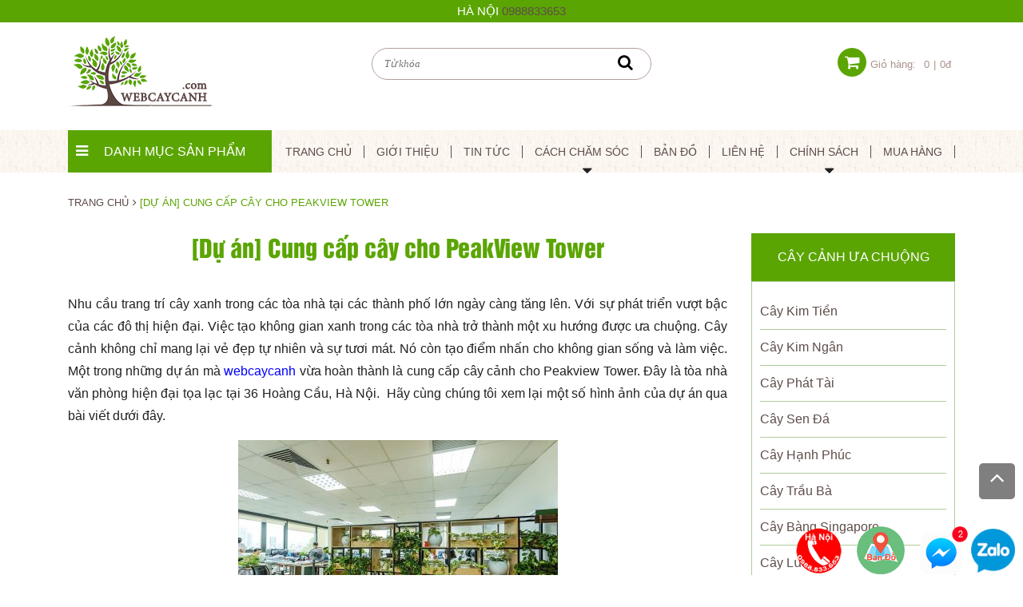

--- FILE ---
content_type: text/html; charset=UTF-8
request_url: https://webcaycanh.com/du-an-cung-cap-cay-cho-peakview-tower/
body_size: 21822
content:
<!doctype html>
<html lang="vi" class="no-js">
	<head><meta charset="UTF-8"><script>if(navigator.userAgent.match(/MSIE|Internet Explorer/i)||navigator.userAgent.match(/Trident\/7\..*?rv:11/i)){var href=document.location.href;if(!href.match(/[?&]nowprocket/)){if(href.indexOf("?")==-1){if(href.indexOf("#")==-1){document.location.href=href+"?nowprocket=1"}else{document.location.href=href.replace("#","?nowprocket=1#")}}else{if(href.indexOf("#")==-1){document.location.href=href+"&nowprocket=1"}else{document.location.href=href.replace("#","&nowprocket=1#")}}}}</script><script>class RocketLazyLoadScripts{constructor(e){this.triggerEvents=e,this.eventOptions={passive:!0},this.userEventListener=this.triggerListener.bind(this),this.delayedScripts={normal:[],async:[],defer:[]},this.allJQueries=[]}_addUserInteractionListener(e){this.triggerEvents.forEach((t=>window.addEventListener(t,e.userEventListener,e.eventOptions)))}_removeUserInteractionListener(e){this.triggerEvents.forEach((t=>window.removeEventListener(t,e.userEventListener,e.eventOptions)))}triggerListener(){this._removeUserInteractionListener(this),"loading"===document.readyState?document.addEventListener("DOMContentLoaded",this._loadEverythingNow.bind(this)):this._loadEverythingNow()}async _loadEverythingNow(){this._delayEventListeners(),this._delayJQueryReady(this),this._handleDocumentWrite(),this._registerAllDelayedScripts(),this._preloadAllScripts(),await this._loadScriptsFromList(this.delayedScripts.normal),await this._loadScriptsFromList(this.delayedScripts.defer),await this._loadScriptsFromList(this.delayedScripts.async),await this._triggerDOMContentLoaded(),await this._triggerWindowLoad(),window.dispatchEvent(new Event("rocket-allScriptsLoaded"))}_registerAllDelayedScripts(){document.querySelectorAll("script[type=rocketlazyloadscript]").forEach((e=>{e.hasAttribute("src")?e.hasAttribute("async")&&!1!==e.async?this.delayedScripts.async.push(e):e.hasAttribute("defer")&&!1!==e.defer||"module"===e.getAttribute("data-rocket-type")?this.delayedScripts.defer.push(e):this.delayedScripts.normal.push(e):this.delayedScripts.normal.push(e)}))}async _transformScript(e){return await this._requestAnimFrame(),new Promise((t=>{const n=document.createElement("script");let r;[...e.attributes].forEach((e=>{let t=e.nodeName;"type"!==t&&("data-rocket-type"===t&&(t="type",r=e.nodeValue),n.setAttribute(t,e.nodeValue))})),e.hasAttribute("src")?(n.addEventListener("load",t),n.addEventListener("error",t)):(n.text=e.text,t()),e.parentNode.replaceChild(n,e)}))}async _loadScriptsFromList(e){const t=e.shift();return t?(await this._transformScript(t),this._loadScriptsFromList(e)):Promise.resolve()}_preloadAllScripts(){var e=document.createDocumentFragment();[...this.delayedScripts.normal,...this.delayedScripts.defer,...this.delayedScripts.async].forEach((t=>{const n=t.getAttribute("src");if(n){const t=document.createElement("link");t.href=n,t.rel="preload",t.as="script",e.appendChild(t)}})),document.head.appendChild(e)}_delayEventListeners(){let e={};function t(t,n){!function(t){function n(n){return e[t].eventsToRewrite.indexOf(n)>=0?"rocket-"+n:n}e[t]||(e[t]={originalFunctions:{add:t.addEventListener,remove:t.removeEventListener},eventsToRewrite:[]},t.addEventListener=function(){arguments[0]=n(arguments[0]),e[t].originalFunctions.add.apply(t,arguments)},t.removeEventListener=function(){arguments[0]=n(arguments[0]),e[t].originalFunctions.remove.apply(t,arguments)})}(t),e[t].eventsToRewrite.push(n)}function n(e,t){let n=e[t];Object.defineProperty(e,t,{get:()=>n||function(){},set(r){e["rocket"+t]=n=r}})}t(document,"DOMContentLoaded"),t(window,"DOMContentLoaded"),t(window,"load"),t(window,"pageshow"),t(document,"readystatechange"),n(document,"onreadystatechange"),n(window,"onload"),n(window,"onpageshow")}_delayJQueryReady(e){let t=window.jQuery;Object.defineProperty(window,"jQuery",{get:()=>t,set(n){if(n&&n.fn&&!e.allJQueries.includes(n)){n.fn.ready=n.fn.init.prototype.ready=function(t){e.domReadyFired?t.bind(document)(n):document.addEventListener("rocket-DOMContentLoaded",(()=>t.bind(document)(n)))};const t=n.fn.on;n.fn.on=n.fn.init.prototype.on=function(){if(this[0]===window){function e(e){return e.split(" ").map((e=>"load"===e||0===e.indexOf("load.")?"rocket-jquery-load":e)).join(" ")}"string"==typeof arguments[0]||arguments[0]instanceof String?arguments[0]=e(arguments[0]):"object"==typeof arguments[0]&&Object.keys(arguments[0]).forEach((t=>{delete Object.assign(arguments[0],{[e(t)]:arguments[0][t]})[t]}))}return t.apply(this,arguments),this},e.allJQueries.push(n)}t=n}})}async _triggerDOMContentLoaded(){this.domReadyFired=!0,await this._requestAnimFrame(),document.dispatchEvent(new Event("rocket-DOMContentLoaded")),await this._requestAnimFrame(),window.dispatchEvent(new Event("rocket-DOMContentLoaded")),await this._requestAnimFrame(),document.dispatchEvent(new Event("rocket-readystatechange")),await this._requestAnimFrame(),document.rocketonreadystatechange&&document.rocketonreadystatechange()}async _triggerWindowLoad(){await this._requestAnimFrame(),window.dispatchEvent(new Event("rocket-load")),await this._requestAnimFrame(),window.rocketonload&&window.rocketonload(),await this._requestAnimFrame(),this.allJQueries.forEach((e=>e(window).trigger("rocket-jquery-load"))),window.dispatchEvent(new Event("rocket-pageshow")),await this._requestAnimFrame(),window.rocketonpageshow&&window.rocketonpageshow()}_handleDocumentWrite(){const e=new Map;document.write=document.writeln=function(t){const n=document.currentScript,r=document.createRange(),i=n.parentElement;let o=e.get(n);void 0===o&&(o=n.nextSibling,e.set(n,o));const a=document.createDocumentFragment();r.setStart(a,0),a.appendChild(r.createContextualFragment(t)),i.insertBefore(a,o)}}async _requestAnimFrame(){return new Promise((e=>requestAnimationFrame(e)))}static run(){const e=new RocketLazyLoadScripts(["keydown","mousemove","touchmove","touchstart","touchend","wheel"]);e._addUserInteractionListener(e)}}RocketLazyLoadScripts.run();</script>
		
		

		<link href="//www.google-analytics.com" rel="dns-prefetch">
    <link href="https://webcaycanh.com/wp-content/themes/cay/imgs/favicon-cay-canh.png" rel="shortcut icon">

		<meta http-equiv="X-UA-Compatible" content="IE=edge,chrome=1">		
		<meta name="viewport" content="width=device-width, initial-scale=1, shrink-to-fit=no">
<meta name='robots' content='index, follow, max-image-preview:large, max-snippet:-1, max-video-preview:-1' />

	<!-- This site is optimized with the Yoast SEO plugin v17.3 - https://yoast.com/wordpress/plugins/seo/ -->
	<title>Cung cấp cây xanh cho PeakView Tower 36 Hoàng Cầu</title><style id="rocket-critical-css">#toc_container li,#toc_container ul{margin:0;padding:0}#toc_container.no_bullets li,#toc_container.no_bullets ul,#toc_container.no_bullets ul li{background:0 0;list-style-type:none;list-style:none}#toc_container ul ul{margin-left:1.5em}#toc_container{background:#f9f9f9;border:1px solid #aaa;padding:10px;margin-bottom:1em;width:auto;display:table;font-size:95%}#toc_container p.toc_title{text-align:center;font-weight:700;margin:0;padding:0}#toc_container p.toc_title+ul.toc_list{margin-top:1em}#toc_container a{text-decoration:none;text-shadow:none}:root{--blue:#007bff;--indigo:#6610f2;--purple:#6f42c1;--pink:#e83e8c;--red:#dc3545;--orange:#fd7e14;--yellow:#ffc107;--green:#28a745;--teal:#20c997;--cyan:#17a2b8;--white:#fff;--gray:#6c757d;--gray-dark:#343a40;--primary:#007bff;--secondary:#6c757d;--success:#28a745;--info:#17a2b8;--warning:#ffc107;--danger:#dc3545;--light:#f8f9fa;--dark:#343a40;--breakpoint-xs:0;--breakpoint-sm:576px;--breakpoint-md:768px;--breakpoint-lg:992px;--breakpoint-xl:1200px;--font-family-sans-serif:-apple-system,BlinkMacSystemFont,"Segoe UI",Roboto,"Helvetica Neue",Arial,sans-serif,"Apple Color Emoji","Segoe UI Emoji","Segoe UI Symbol";--font-family-monospace:SFMono-Regular,Menlo,Monaco,Consolas,"Liberation Mono","Courier New",monospace}*,::after,::before{box-sizing:border-box}html{font-family:sans-serif;line-height:1.15;-webkit-text-size-adjust:100%;-ms-text-size-adjust:100%;-ms-overflow-style:scrollbar}@-ms-viewport{width:device-width}header,nav,section{display:block}body{margin:0;font-family:-apple-system,BlinkMacSystemFont,"Segoe UI",Roboto,"Helvetica Neue",Arial,sans-serif,"Apple Color Emoji","Segoe UI Emoji","Segoe UI Symbol";font-size:1rem;font-weight:400;line-height:1.5;color:#212529;text-align:left;background-color:#fff}h1,h2{margin-top:0;margin-bottom:.5rem}p{margin-top:0;margin-bottom:1rem}ul{margin-top:0;margin-bottom:1rem}ul ul{margin-bottom:0}a{color:#007bff;text-decoration:none;background-color:transparent;-webkit-text-decoration-skip:objects}img{vertical-align:middle;border-style:none}button{border-radius:0}button,input{margin:0;font-family:inherit;font-size:inherit;line-height:inherit}button,input{overflow:visible}button{text-transform:none}[type=submit],button{-webkit-appearance:button}[type=submit]::-moz-focus-inner,button::-moz-focus-inner{padding:0;border-style:none}::-webkit-file-upload-button{font:inherit;-webkit-appearance:button}h1,h2{margin-bottom:.5rem;font-family:inherit;font-weight:500;line-height:1.2;color:inherit}h1{font-size:2.5rem}h2{font-size:2rem}.list-inline{padding-left:0;list-style:none}.container{width:100%;padding-right:15px;padding-left:15px;margin-right:auto;margin-left:auto}@media (min-width:576px){.container{max-width:540px}}@media (min-width:768px){.container{max-width:720px}}@media (min-width:992px){.container{max-width:960px}}@media (min-width:1200px){.container{max-width:1140px}}.row{display:-ms-flexbox;display:flex;-ms-flex-wrap:wrap;flex-wrap:wrap;margin-right:-15px;margin-left:-15px}.col-12,.col-4,.col-8,.col-sm-3,.col-sm-4,.col-sm-9{position:relative;width:100%;min-height:1px;padding-right:15px;padding-left:15px}.col-4{-ms-flex:0 0 33.333333%;flex:0 0 33.333333%;max-width:33.333333%}.col-8{-ms-flex:0 0 66.666667%;flex:0 0 66.666667%;max-width:66.666667%}.col-12{-ms-flex:0 0 100%;flex:0 0 100%;max-width:100%}@media (min-width:576px){.col-sm-3{-ms-flex:0 0 25%;flex:0 0 25%;max-width:25%}.col-sm-4{-ms-flex:0 0 33.333333%;flex:0 0 33.333333%;max-width:33.333333%}.col-sm-9{-ms-flex:0 0 75%;flex:0 0 75%;max-width:75%}.order-sm-1{-ms-flex-order:1;order:1}.order-sm-2{-ms-flex-order:2;order:2}}.dropdown{position:relative}.dropdown-menu{position:absolute;top:100%;left:0;z-index:1000;display:none;float:left;min-width:10rem;padding:.5rem 0;margin:.125rem 0 0;font-size:1rem;color:#212529;text-align:left;list-style:none;background-color:#fff;background-clip:padding-box;border:1px solid rgba(0,0,0,.15);border-radius:.25rem}.dropdown-menu-right{right:0;left:auto}.input-group{position:relative;display:-ms-flexbox;display:flex;-ms-flex-wrap:wrap;flex-wrap:wrap;-ms-flex-align:stretch;align-items:stretch;width:100%}.input-group-append{display:-ms-flexbox;display:flex}.input-group-append{margin-left:-1px}.alert{position:relative;padding:.75rem 1.25rem;margin-bottom:1rem;border:1px solid transparent;border-radius:.25rem}.alert-warning{color:#856404;background-color:#fff3cd;border-color:#ffeeba}.clearfix::after{display:block;clear:both;content:""}.d-none{display:none!important}@media (min-width:768px){.d-md-inline{display:inline!important}}.float-left{float:left!important}.float-right{float:right!important}.fixed-top{position:fixed;top:0;right:0;left:0;z-index:1030}.m-0{margin:0!important}.mt-2{margin-top:.5rem!important}.my-4{margin-top:1.5rem!important}.mb-4,.my-4{margin-bottom:1.5rem!important}.p-0{padding:0!important}.py-3{padding-top:1rem!important}.py-3{padding-bottom:1rem!important}.text-center{text-align:center!important}.text-uppercase{text-transform:uppercase!important}*{margin:0;padding:0;box-sizing:border-box}*,*:visited{outline:none;text-decoration:none}body{background:#fff;color:#212121;font:16px/28px 'Arial',sans-serif}a{text-decoration:none;color:#5e4d4a}a:visited{text-decoration:none}ul{list-style:none}.container{max-width:1140px}.topbar{line-height:28px}.topbar span{margin:0 10px}#box-cart{min-width:310px;box-shadow:0px 1px 2px 2px rgba(0,0,0,0.175);border:none}#shopping-cart{color:#aa938d}#shopping-cart span{margin:5px}#shopping-cart i.fa{padding:5px;width:36px;text-align:center;height:36px;border-radius:50%;font-size:20px;line-height:26px;background:#5ba503}#main-search{border:1px solid #b49f9b;border-radius:20px;line-height:38px}#main-search .input-s{width:calc(100% - 40px);padding:0 15px;background:transparent;font:italic 13px/38px tahoma}.bg_nav{background:url(https://webcaycanh.com/wp-content/themes/cay/imgs/bg_nav.gif) repeat-x;line-height:}#nav-prod{width:255px}.main-nav{height:53px}.main-nav ul#main-nav>li{float:left;line-height:53px}.main-nav ul#main-nav>li>a{padding:0 15px;border-right:1px solid;font-size:14px}ul#main-nav .sub-menu li{line-height:36px;border-bottom:1px solid #aecc9a}ul#main-nav .sub-menu li:last-child{border-bottom:0}ul#main-nav .sub-menu{z-index:100;list-style:none;visibility:hidden;opacity:0;position:absolute;float:left;text-align:left;left:0;padding:10px;border:1px solid #aecc9a;width:255px;font-size:14px;line-height:36px;background:#fff;-webkit-transform:translateY(50px);-moz-transform:translateY(50px);-ms-transform:translateY(50px);-o-transform:translateY(50px);transform:translateY(50px)}ul#main-nav li.menu-item-has-children{position:relative}ul#main-nav>li>.sub-menu{top:53px}ul#main-nav>li.menu-item-has-children:before{left:50%;bottom:5px;line-height:5px;font-size:20px;content:"\f0dd";font-family:'FontAwesome';position:absolute}.btn-facebook{position:fixed;bottom:1px;right:10px;z-index:40}#s-top i.fa{font-size:30px;color:#fff}#s-top{background:rgba(0,0,0,0.5);border-radius:5px 5px 5px 5px;bottom:95px;height:45px;text-align:center;overflow:hidden;position:fixed;right:10px;width:45px;line-height:45px;z-index:40}.btn-nav-prod{line-height:53px;padding:0 10px}.btn-nav-prod i.fa{margin-right:20px}.widget_nav_menu ul{width:100%;display:inline-block}#nav-prod.dropdown-menu,.widget_nav_menu ul{border-radius:0;border:1px solid #aecc9a;padding:15px 10px;margin-top:0}#nav-prod.dropdown-menu li a,.widget_nav_menu li a{border-bottom:1px solid #aecc9a;padding:8px 0;float:left;width:100%;position:relative}#nav-prod.dropdown-menu li:last-child a,.widget_nav_menu li:last-child a{border-bottom:0}#left-panel.a_cl_xanh p a{color:blue!important}@font-face{font-display:swap;font-family:'UTMHelvetIns';src:url(https://webcaycanh.com/wp-content/themes/cay/fonts/UTMHelvetIns.ttf) format('truetype')}.UTMHelvetIns{font-family:'UTMHelvetIns'}img{max-width:100%}.font13{font-size:13px}.font14{font-size:14px}.font15{font-size:15px}.font18{font-size:18px}.font20{font-size:20px}.font30{font-size:30px;line-height:35px}.marb20{margin-bottom:20px}.padb20{padding-bottom:20px}.field-no-border{border:0;box-shadow:none}.bg_transparent{background:transparent}.bg_xanh6{background:#5ba503}.cl_nau{color:#52403c}.cl_xanh6,.breadcrumb_last{color:#5ba503}.cl_white{color:#fff}.clear{clear:both}.none,.mobile{display:none}.w100,section,header{width:100%;display:inline-block}.full{width:100%;float:left}.bold{font-weight:bold}.text-uppercase{text-transform:uppercase}.pad30{padding:30px 0}.h30{height:30px}p{text-align:justify}a#btn-bar-mobile{color:#fff!important}@media (min-width:995px){.topbar span{margin:0 10%}}@media (max-width:992px){.main-nav ul#main-nav>li>a{padding:0 7px}}@media (max-width:767px){.destop{display:none}.mobile{display:block}}@media (max-width:600px){.topbar span{font-size:12px}}#pills-des ul{list-style-type:disc;margin-left:30px}</style><link rel="preload" href="https://webcaycanh.com/wp-content/cache/min/1/7795876b065113a973fa7df01c3b2c58.css" data-rocket-async="style" as="style" onload="this.onload=null;this.rel='stylesheet'" media="all" data-minify="1" />
	<meta name="description" content="Webcaycanh cung cấp cây xanh cho Peakview Tower, tòa nhà văn phòng hiện đại tọa lạc tại 36 Hoàng Cầu, Hà Nội." />
	<link rel="canonical" href="https://webcaycanh.com/du-an-cung-cap-cay-cho-peakview-tower/" />
	<meta property="og:locale" content="vi_VN" />
	<meta property="og:type" content="article" />
	<meta property="og:title" content="Cung cấp cây xanh cho PeakView Tower 36 Hoàng Cầu" />
	<meta property="og:description" content="Webcaycanh cung cấp cây xanh cho Peakview Tower, tòa nhà văn phòng hiện đại tọa lạc tại 36 Hoàng Cầu, Hà Nội." />
	<meta property="og:url" content="https://webcaycanh.com/du-an-cung-cap-cay-cho-peakview-tower/" />
	<meta property="og:site_name" content="Công Ty TNHH WEBCAYCANH" />
	<meta property="article:publisher" content="https://www.facebook.com/caycanhhot/" />
	<meta property="article:published_time" content="2023-06-01T03:54:03+00:00" />
	<meta property="article:modified_time" content="2023-06-01T04:11:10+00:00" />
	<meta property="og:image" content="https://webcaycanh.com/wp-content/uploads/2023/06/cung-cap-cay-xanh-peakview.jpeg" />
	<meta property="og:image:width" content="800" />
	<meta property="og:image:height" content="534" />
	<meta name="twitter:card" content="summary" />
	<script type="application/ld+json" class="yoast-schema-graph">{"@context":"https://schema.org","@graph":[{"@type":"Organization","@id":"https://webcaycanh.com/#organization","name":"C\u00f4ng Ty TNHH Webcaycanh","url":"https://webcaycanh.com/","sameAs":["https://www.facebook.com/caycanhhot/","https://www.youtube.com/channel/UC2UU_CKTyi9h3aV_ejTCcTQ/videos","https://www.pinterest.com/wcanh/c\u00e2y-c\u1ea3nh/"],"logo":{"@type":"ImageObject","@id":"https://webcaycanh.com/#logo","inLanguage":"vi","url":"https://webcaycanh.com/wp-content/uploads/2015/09/logo1-1.png","contentUrl":"https://webcaycanh.com/wp-content/uploads/2015/09/logo1-1.png","width":230,"height":68,"caption":"C\u00f4ng Ty TNHH Webcaycanh"},"image":{"@id":"https://webcaycanh.com/#logo"}},{"@type":"WebSite","@id":"https://webcaycanh.com/#website","url":"https://webcaycanh.com/","name":"C\u00f4ng Ty TNHH WEBCAYCANH","description":"C\u00f4ng Ty TNHH WEBCAYCANH","publisher":{"@id":"https://webcaycanh.com/#organization"},"potentialAction":[{"@type":"SearchAction","target":{"@type":"EntryPoint","urlTemplate":"https://webcaycanh.com/?s={search_term_string}"},"query-input":"required name=search_term_string"}],"inLanguage":"vi"},{"@type":"ImageObject","@id":"https://webcaycanh.com/du-an-cung-cap-cay-cho-peakview-tower/#primaryimage","inLanguage":"vi","url":"https://webcaycanh.com/wp-content/uploads/2023/06/cung-cap-cay-xanh-peakview.jpeg","contentUrl":"https://webcaycanh.com/wp-content/uploads/2023/06/cung-cap-cay-xanh-peakview.jpeg","width":800,"height":534,"caption":"webcaycanh cung c\u1ea5p c\u00e2y cho peakview towner"},{"@type":"WebPage","@id":"https://webcaycanh.com/du-an-cung-cap-cay-cho-peakview-tower/#webpage","url":"https://webcaycanh.com/du-an-cung-cap-cay-cho-peakview-tower/","name":"Cung c\u1ea5p c\u00e2y xanh cho PeakView Tower 36 Ho\u00e0ng C\u1ea7u","isPartOf":{"@id":"https://webcaycanh.com/#website"},"primaryImageOfPage":{"@id":"https://webcaycanh.com/du-an-cung-cap-cay-cho-peakview-tower/#primaryimage"},"datePublished":"2023-06-01T03:54:03+00:00","dateModified":"2023-06-01T04:11:10+00:00","description":"Webcaycanh cung c\u1ea5p c\u00e2y xanh cho Peakview Tower, t\u00f2a nh\u00e0 v\u0103n ph\u00f2ng hi\u1ec7n \u0111\u1ea1i t\u1ecda l\u1ea1c t\u1ea1i 36 Ho\u00e0ng C\u1ea7u, H\u00e0 N\u1ed9i.","breadcrumb":{"@id":"https://webcaycanh.com/du-an-cung-cap-cay-cho-peakview-tower/#breadcrumb"},"inLanguage":"vi","potentialAction":[{"@type":"ReadAction","target":["https://webcaycanh.com/du-an-cung-cap-cay-cho-peakview-tower/"]}]},{"@type":"BreadcrumbList","@id":"https://webcaycanh.com/du-an-cung-cap-cay-cho-peakview-tower/#breadcrumb","itemListElement":[{"@type":"ListItem","position":1,"name":"Trang ch\u1ee7","item":"https://webcaycanh.com/"},{"@type":"ListItem","position":2,"name":"[D\u1ef1 \u00e1n] Cung c\u1ea5p c\u00e2y cho PeakView Tower"}]},{"@type":"Article","@id":"https://webcaycanh.com/du-an-cung-cap-cay-cho-peakview-tower/#article","isPartOf":{"@id":"https://webcaycanh.com/du-an-cung-cap-cay-cho-peakview-tower/#webpage"},"author":{"@id":"https://webcaycanh.com/#/schema/person/8d321f3f85286ffb8820f06d48bf9468"},"headline":"[D\u1ef1 \u00e1n] Cung c\u1ea5p c\u00e2y cho PeakView Tower","datePublished":"2023-06-01T03:54:03+00:00","dateModified":"2023-06-01T04:11:10+00:00","mainEntityOfPage":{"@id":"https://webcaycanh.com/du-an-cung-cap-cay-cho-peakview-tower/#webpage"},"wordCount":1080,"commentCount":0,"publisher":{"@id":"https://webcaycanh.com/#organization"},"image":{"@id":"https://webcaycanh.com/du-an-cung-cap-cay-cho-peakview-tower/#primaryimage"},"thumbnailUrl":"https://webcaycanh.com/wp-content/uploads/2023/06/cung-cap-cay-xanh-peakview.jpeg","articleSection":["C\u00f4ng Tr\u00ecnh Thi C\u00f4ng"],"inLanguage":"vi","potentialAction":[{"@type":"CommentAction","name":"Comment","target":["https://webcaycanh.com/du-an-cung-cap-cay-cho-peakview-tower/#respond"]}]},{"@type":"Person","@id":"https://webcaycanh.com/#/schema/person/8d321f3f85286ffb8820f06d48bf9468","name":"huyen khanh","image":{"@type":"ImageObject","@id":"https://webcaycanh.com/#personlogo","inLanguage":"vi","url":"https://secure.gravatar.com/avatar/4955c2912e010a8710b8c68757c839a3?s=96&r=g","contentUrl":"https://secure.gravatar.com/avatar/4955c2912e010a8710b8c68757c839a3?s=96&r=g","caption":"huyen khanh"},"url":"https://webcaycanh.com/author/khanhhuyen98/"}]}</script>
	<!-- / Yoast SEO plugin. -->




<script type="rocketlazyloadscript" data-rocket-type='text/javascript' src='https://webcaycanh.com/wp-includes/js/jquery/jquery.min.js' id='jquery-core-js' defer></script>
<script type="rocketlazyloadscript" data-rocket-type='text/javascript' src='https://webcaycanh.com/wp-includes/js/jquery/jquery-migrate.min.js' id='jquery-migrate-js' defer></script>
<link rel="https://api.w.org/" href="https://webcaycanh.com/wp-json/" /><link rel="alternate" type="application/json" href="https://webcaycanh.com/wp-json/wp/v2/posts/15137" /><link rel="alternate" type="application/json+oembed" href="https://webcaycanh.com/wp-json/oembed/1.0/embed?url=https%3A%2F%2Fwebcaycanh.com%2Fdu-an-cung-cap-cay-cho-peakview-tower%2F" />
<link rel="alternate" type="text/xml+oembed" href="https://webcaycanh.com/wp-json/oembed/1.0/embed?url=https%3A%2F%2Fwebcaycanh.com%2Fdu-an-cung-cap-cay-cho-peakview-tower%2F&#038;format=xml" />
		<style type="text/css" id="wp-custom-css">
			#sync2 .item{
    background: #C9C9C9;
    margin: 5px;
    color: #FFF;
    -webkit-border-radius: 3px;
    -moz-border-radius: 3px;
    border-radius: 3px;
    text-align: center;
    cursor: pointer;
}
#sync2 .owl-item.active.synced{
  opacity:1;
}
#sync2 .owl-item.active:not(.synced){
  opacity:0.5;
}
#sync1 img{
	width:100%;
	height:auto;
}
#sync2 img{
	height:auto;
}
#sync1:not(.owl-loaded) >.item:first-child{
	display:block;
	width:100%;
	height:auto;
	border: 1px solid;
}
#sync2:not(.owl-loaded) >.item:first-child{
	display: block;
	width: fit-content;
	width: -moz-fit-content;
}
#sync1 >.item,#sync2 >.item{
	display:none;
}
#sync1 .owl-dots{
	display:none;
}
#sync2 .item {
    border: 1px solid #000;
    border-radius: 10px;
}
#sync2 img{
	border-radius: 10px;
}


#pills-tabContent .tab-pane {
    line-height: 26px;
}
/*.owl-carousel.owl-theme.owl-4-items img,.owl-carousel .owl-item img
{
	height:auto;
}*/
.owl-carousel.owl-theme.owl-4-items:not(.owl-loaded)> div{
	display:none;
}
.owl-carousel.owl-theme.owl-4-items:not(.owl-loaded) > div:first-child{
	display:block;
}

h2.tit-box.cl_xanh6{
	height:135px;
}
@media only screen and (max-width: 450px) {
	.col.col-md-6{
		position: relative;
    width: 100%;
    min-height: 1px;
    padding-right: 15px;
    padding-left: 15px;
	}
  .bg1 {
    background: url(https://webcaycanh.com/wp-content/themes/cay/imgs/bg1-mobile-min.jpg) no-repeat top;
		background-size: cover;
  }
	#product-gallery{
		min-height:475px;
	}
	.col{
		flex-basis: unset !important;
	}
}
#product-gallery{
		min-height:490px;
	}
.col, .col-12, .col-4, .col-6, .col-8, .col-md-6, .col-sm-3, .col-sm-4, .col-sm-9 {
     position: relative; 
     width: 100%;
     min-height: 1px; 
    padding-right: 15px;
    padding-left: 15px;
}		</style>
		<noscript><style id="rocket-lazyload-nojs-css">.rll-youtube-player, [data-lazy-src]{display:none !important;}</style></noscript><script type="rocketlazyloadscript">
/*! loadCSS rel=preload polyfill. [c]2017 Filament Group, Inc. MIT License */
(function(w){"use strict";if(!w.loadCSS){w.loadCSS=function(){}}
var rp=loadCSS.relpreload={};rp.support=(function(){var ret;try{ret=w.document.createElement("link").relList.supports("preload")}catch(e){ret=!1}
return function(){return ret}})();rp.bindMediaToggle=function(link){var finalMedia=link.media||"all";function enableStylesheet(){link.media=finalMedia}
if(link.addEventListener){link.addEventListener("load",enableStylesheet)}else if(link.attachEvent){link.attachEvent("onload",enableStylesheet)}
setTimeout(function(){link.rel="stylesheet";link.media="only x"});setTimeout(enableStylesheet,3000)};rp.poly=function(){if(rp.support()){return}
var links=w.document.getElementsByTagName("link");for(var i=0;i<links.length;i++){var link=links[i];if(link.rel==="preload"&&link.getAttribute("as")==="style"&&!link.getAttribute("data-loadcss")){link.setAttribute("data-loadcss",!0);rp.bindMediaToggle(link)}}};if(!rp.support()){rp.poly();var run=w.setInterval(rp.poly,500);if(w.addEventListener){w.addEventListener("load",function(){rp.poly();w.clearInterval(run)})}else if(w.attachEvent){w.attachEvent("onload",function(){rp.poly();w.clearInterval(run)})}}
if(typeof exports!=="undefined"){exports.loadCSS=loadCSS}
else{w.loadCSS=loadCSS}}(typeof global!=="undefined"?global:this))
</script>
<!-- <link rel="preload" href="https://webcaycanh.com/wp-content/themes/cay/vendor/css/animate.min.css" data-rocket-async="style" as="style" onload="this.onload=null;this.rel='stylesheet'"> -->





<link href="https://webcaycanh.com/wp-content/themes/cay/style.css" data-rocket-async="style" as="style" onload="this.onload=null;this.rel='stylesheet'" rel="preload">
<script type="rocketlazyloadscript">
</script>
		
<script type="rocketlazyloadscript" data-rocket-type="text/javascript" src="//script.crazyegg.com/pages/scripts/0061/9368.js" async="async" ></script>
<!-- Google Tag Manager -->
<script type="rocketlazyloadscript">(function(w,d,s,l,i){w[l]=w[l]||[];w[l].push({'gtm.start':
new Date().getTime(),event:'gtm.js'});var f=d.getElementsByTagName(s)[0],
j=d.createElement(s),dl=l!='dataLayer'?'&l='+l:'';j.async=true;j.src=
'https://www.googletagmanager.com/gtm.js?id='+i+dl;f.parentNode.insertBefore(j,f);
})(window,document,'script','dataLayer','GTM-W9SDP7R');</script>
<!-- End Google Tag Manager -->
</head>
<body data-rsssl=1 class="post-template-default single single-post postid-15137 single-format-standard du-an-cung-cap-cay-cho-peakview-tower">
<style type="text/css">p{text-align:justify;width: 100%}.hm{display:table-column; text-align:center;}.d-block{display: block!important}</style>
<div id="andy">
    <div class="none">
        <nav id="menu-mobile" class="menu-mobile">
           <ul id="mobile-nav" class="mobile-topbar-nav"><li id="menu-item-6165" class="menu-item menu-item-type-custom menu-item-object-custom menu-item-6165"><a href="/">Trang chủ</a></li>
<li id="menu-item-6177" class="menu-item menu-item-type-custom menu-item-object-custom menu-item-has-children menu-item-6177"><a href="#">Danh mục sản phẩm</a>
<ul class="sub-menu">
	<li id="menu-item-6181" class="menu-item menu-item-type-taxonomy menu-item-object-tax_cay menu-item-6181"><a href="https://webcaycanh.com/cay-canh-phong-thuy/">Cây Cảnh Phong Thủy</a></li>
	<li id="menu-item-6183" class="menu-item menu-item-type-taxonomy menu-item-object-tax_cay menu-item-6183"><a href="https://webcaycanh.com/cay-canh-trong-nha/">Cây Cảnh Trong Nhà</a></li>
	<li id="menu-item-6179" class="menu-item menu-item-type-taxonomy menu-item-object-tax_cay menu-item-6179"><a href="https://webcaycanh.com/cay-canh-de-ban/">Cây Cảnh Để Bàn</a></li>
	<li id="menu-item-6185" class="menu-item menu-item-type-taxonomy menu-item-object-tax_cay menu-item-6185"><a href="https://webcaycanh.com/cay-canh-van-phong/">Cây Cảnh Văn Phòng</a></li>
	<li id="menu-item-11371" class="menu-item menu-item-type-custom menu-item-object-custom menu-item-11371"><a href="https://webcaycanh.com/cay-canh-loai-to/">Cây Cảnh Loại To</a></li>
	<li id="menu-item-6186" class="menu-item menu-item-type-taxonomy menu-item-object-tax_cay menu-item-6186"><a href="https://webcaycanh.com/cay-thuy-sinh/">Cây Thủy Sinh</a></li>
	<li id="menu-item-9424" class="menu-item menu-item-type-taxonomy menu-item-object-tax_cay menu-item-9424"><a href="https://webcaycanh.com/cay-day-leo/">Cây Dây Leo</a></li>
	<li id="menu-item-6189" class="menu-item menu-item-type-taxonomy menu-item-object-tax_cay menu-item-6189"><a href="https://webcaycanh.com/xuong-rong-canh/">Xương Rồng Cảnh</a></li>
	<li id="menu-item-11241" class="menu-item menu-item-type-post_type menu-item-object-post menu-item-11241"><a href="https://webcaycanh.com/bang-bao-gia-dich-vu-cham-soc-cay-canh/">Dịch Vụ Chăm Sóc Cây Cảnh</a></li>
	<li id="menu-item-15040" class="menu-item menu-item-type-taxonomy menu-item-object-tax_cay menu-item-15040"><a href="https://webcaycanh.com/cay-cong-trinh/">Cây Công Trình</a></li>
</ul>
</li>
<li id="menu-item-14052" class="menu-item menu-item-type-custom menu-item-object-custom menu-item-has-children menu-item-14052"><a href="#">Cây Mua Nhiều</a>
<ul class="sub-menu">
	<li id="menu-item-14055" class="menu-item menu-item-type-taxonomy menu-item-object-tax_cay menu-item-14055"><a href="https://webcaycanh.com/cay-kim-tien/">Cây Kim Tiền</a></li>
	<li id="menu-item-14054" class="menu-item menu-item-type-taxonomy menu-item-object-tax_cay menu-item-14054"><a href="https://webcaycanh.com/cay-kim-ngan/">Cây Kim Ngân</a></li>
	<li id="menu-item-15657" class="menu-item menu-item-type-taxonomy menu-item-object-tax_cay menu-item-15657"><a href="https://webcaycanh.com/cay-phat-tai/">Cây Phát Tài</a></li>
	<li id="menu-item-6182" class="menu-item menu-item-type-taxonomy menu-item-object-tax_cay menu-item-6182"><a href="https://webcaycanh.com/cay-canh-sen-da/">Cây Sen Đá</a></li>
	<li id="menu-item-14073" class="menu-item menu-item-type-taxonomy menu-item-object-tax_cay menu-item-14073"><a href="https://webcaycanh.com/cay-hanh-phuc/">Cây Hạnh Phúc</a></li>
	<li id="menu-item-14057" class="menu-item menu-item-type-taxonomy menu-item-object-tax_cay menu-item-14057"><a href="https://webcaycanh.com/cay-trau-ba/">Cây Trầu Bà</a></li>
	<li id="menu-item-14053" class="menu-item menu-item-type-taxonomy menu-item-object-tax_cay menu-item-14053"><a href="https://webcaycanh.com/cay-bang-singapore/">Cây Bàng Singapore</a></li>
	<li id="menu-item-14056" class="menu-item menu-item-type-taxonomy menu-item-object-tax_cay menu-item-14056"><a href="https://webcaycanh.com/cay-luoi-ho/">Cây Lưỡi Hổ</a></li>
	<li id="menu-item-15075" class="menu-item menu-item-type-taxonomy menu-item-object-tax_cay menu-item-15075"><a href="https://webcaycanh.com/cay-phu-quy/">Cây Phú Quý</a></li>
</ul>
</li>
<li id="menu-item-6172" class="menu-item menu-item-type-post_type menu-item-object-page menu-item-6172"><a href="https://webcaycanh.com/gioi-thieu/">Giới thiệu</a></li>
<li id="menu-item-6166" class="menu-item menu-item-type-post_type menu-item-object-page menu-item-6166"><a href="https://webcaycanh.com/ban-do/">Bản đồ</a></li>
<li id="menu-item-6176" class="menu-item menu-item-type-taxonomy menu-item-object-category menu-item-6176"><a href="https://webcaycanh.com/tin-tuc/">Tin tức</a></li>
<li id="menu-item-9210" class="menu-item menu-item-type-custom menu-item-object-custom menu-item-has-children menu-item-9210"><a href="https://webcaycanh.com/cham-soc/">Cách chăm sóc</a>
<ul class="sub-menu">
	<li id="menu-item-9212" class="menu-item menu-item-type-custom menu-item-object-custom menu-item-9212"><a href="https://webcaycanh.com/cach-cham-soc-cay-canh-van-phong/">Cây Văn Phòng</a></li>
	<li id="menu-item-9213" class="menu-item menu-item-type-custom menu-item-object-custom menu-item-9213"><a href="https://webcaycanh.com/cham-soc-cay-thuy-sinh">Cây Thủy Sinh</a></li>
	<li id="menu-item-9214" class="menu-item menu-item-type-custom menu-item-object-custom menu-item-9214"><a href="https://webcaycanh.com/cach-cham-soc-sen-da-va-xuong-rong/">Sen Đá Xương Rồng</a></li>
</ul>
</li>
<li id="menu-item-6175" class="menu-item menu-item-type-custom menu-item-object-custom menu-item-has-children menu-item-6175"><a href="#">Thông tin thêm</a>
<ul class="sub-menu">
	<li id="menu-item-6167" class="menu-item menu-item-type-post_type menu-item-object-page menu-item-6167"><a href="https://webcaycanh.com/chinh-sach-quy-dinh-chung/">Chính sách &#038; quy định chung</a></li>
	<li id="menu-item-6168" class="menu-item menu-item-type-post_type menu-item-object-page menu-item-6168"><a href="https://webcaycanh.com/chinh-sach-bao-hanh/">Chính sách bảo hành</a></li>
	<li id="menu-item-6169" class="menu-item menu-item-type-post_type menu-item-object-page menu-item-6169"><a href="https://webcaycanh.com/chinh-sach-bao-mat-thong-tin/">Chính sách bảo mật thông tin</a></li>
	<li id="menu-item-6170" class="menu-item menu-item-type-post_type menu-item-object-page menu-item-6170"><a href="https://webcaycanh.com/chinh-sach-doi-tra-hang/">Chính sách đổi trả hàng</a></li>
	<li id="menu-item-6171" class="menu-item menu-item-type-post_type menu-item-object-page menu-item-6171"><a href="https://webcaycanh.com/chinh-sach-giao-hang/">Chính sách giao hàng</a></li>
	<li id="menu-item-6173" class="menu-item menu-item-type-post_type menu-item-object-page menu-item-6173"><a href="https://webcaycanh.com/huong-dan-mua-hang-2/">Hướng dẫn mua hàng</a></li>
</ul>
</li>
<li id="menu-item-6174" class="menu-item menu-item-type-post_type menu-item-object-page menu-item-6174"><a href="https://webcaycanh.com/lien-he/">Liên Hệ</a></li>
</ul>        </nav>
    </div> 
<div class="topbar bg_xanh6 fixed-top">
  <div class="container text-center cl_white font15">
  <span>HÀ NỘI <a class="text-is-phone-number" href="tel:0988833653">0988833653</a></span>
  <a href="#menu-mobile" id="btn-bar-mobile" class="mobile cl_white font20 float-right" rel="nofollow">
     <i class="fa fa-bars" aria-hidden="true"></i>
  </a> 
  </div>
</div>
<div class="h30 "></div>
<header class="pad30">
<div class="container"><div class="row">
  
  <div class="col-8 col-sm-4 logo" style="margin-top: -15px;"><a href="https://webcaycanh.com" title="Công Ty TNHH WEBCAYCANH"><img width="180" height="88" src="data:image/svg+xml,%3Csvg%20xmlns='http://www.w3.org/2000/svg'%20viewBox='0%200%20180%2088'%3E%3C/svg%3E" alt="Công Ty TNHH WEBCAYCANH" data-lazy-src="https://webcaycanh.com/wp-content/themes/cay/imgs/logo.png"><noscript><img width="180" height="88" src="https://webcaycanh.com/wp-content/themes/cay/imgs/logo.png" alt="Công Ty TNHH WEBCAYCANH"></noscript></a></div>  
  <div class="col-4 col-sm-4 order-sm-2">
    <div class="float-right font13" id="shopping-cart">
        <div class="dropdown">

          <div id="dropdownMenu2" data-toggle="dropdown" aria-haspopup="true" aria-expanded="false">
            <i class="fa fa-shopping-cart cl_white"></i><span class="d-none d-md-inline">Giỏ hàng:</span><span id="num-cart" class="num-cart-prod">0</span>|<span id="num-cart-price" class="num-cart-price">0đ</span>
          </div>

          <div id="box-cart" class="dropdown-menu m-0 p-0 box-shadow dropdown-menu-right" aria-labelledby="dropdownMenu2">
              <div class="alert alert-warning">Giỏ hàng trống!</div> 
            </div>

        </div><!-- /.dropdown -->


    </div> <!-- /#shopping-cart -->
  </div> <!--/.col-4 col-sm-4 order-sm-2-->
  <div class="col-12 col-sm-4 order-sm-1">
     <!-- search -->
<form class="input-group "  method="get" action="https://webcaycanh.com" id="main-search">
    <input type="text" class="field-no-border input-s" type="search" name="s" placeholder="Từ khóa">
    <input type="hidden" name="post_type" value="cay" />
    <div class="input-group-append">
      <button class="search-submit bg_transparent float-right field-no-border" type="submit"><i class="fa fa-search font20"></i></button>
    </div>
</form>
<!-- /search -->
  </div>
	
</div></div></header>

<section class="mainnav bg_nav destop full">
  <div class="container">
    <div style="cursor: pointer; " class="dropdown d-block  float-left" id="nav-prod">
      <div class="bg_xanh6 cl_white btn-nav-prod text-uppercase" data-toggle="dropdown" ><i class="fa fa-bars font18" aria-hidden="true"></i><span>Danh mục sản phẩm</span></div>
      <ul id="nav-prod" class="nav-prod list-inline dropdown-menu  font14"><li id="menu-item-6138" class="menu-item menu-item-type-taxonomy menu-item-object-tax_cay menu-item-6138"><a href="https://webcaycanh.com/cay-canh-phong-thuy/">Cây Cảnh Phong Thủy</a></li>
<li id="menu-item-6140" class="menu-item menu-item-type-taxonomy menu-item-object-tax_cay menu-item-6140"><a href="https://webcaycanh.com/cay-canh-trong-nha/">Cây Cảnh Trong Nhà</a></li>
<li id="menu-item-6137" class="menu-item menu-item-type-taxonomy menu-item-object-tax_cay menu-item-6137"><a href="https://webcaycanh.com/cay-canh-de-ban/">Cây Cảnh Để Bàn</a></li>
<li id="menu-item-6141" class="menu-item menu-item-type-taxonomy menu-item-object-tax_cay menu-item-6141"><a href="https://webcaycanh.com/cay-canh-van-phong/">Cây Cảnh Văn Phòng</a></li>
<li id="menu-item-11388" class="menu-item menu-item-type-taxonomy menu-item-object-tax_cay menu-item-11388"><a href="https://webcaycanh.com/cay-canh-loai-to/">Cây Cảnh Loại To</a></li>
<li id="menu-item-6139" class="menu-item menu-item-type-taxonomy menu-item-object-tax_cay menu-item-6139"><a href="https://webcaycanh.com/cay-canh-sen-da/">Cây Cảnh Sen Đá</a></li>
<li id="menu-item-15095" class="menu-item menu-item-type-taxonomy menu-item-object-tax_cay menu-item-15095"><a href="https://webcaycanh.com/cay-thuy-sinh/">Cây Thủy Sinh</a></li>
<li id="menu-item-6144" class="menu-item menu-item-type-taxonomy menu-item-object-tax_cay menu-item-6144"><a href="https://webcaycanh.com/xuong-rong-canh/">Xương Rồng Cảnh</a></li>
<li id="menu-item-15308" class="menu-item menu-item-type-taxonomy menu-item-object-tax_cay menu-item-15308"><a href="https://webcaycanh.com/cay-cong-trinh/">Cây Công Trình</a></li>
</ul>      
    </div>

    <div class="main-nav d-none d-md-inline float-right text-uppercase">
      <ul id="main-nav" class="destop list-inline float-right"><li id="menu-item-984" class="menu-item menu-item-type-custom menu-item-object-custom menu-item-984"><a href="/">Trang chủ</a></li>
<li id="menu-item-6156" class="menu-item menu-item-type-post_type menu-item-object-page menu-item-6156"><a href="https://webcaycanh.com/gioi-thieu/">Giới thiệu</a></li>
<li id="menu-item-6136" class="menu-item menu-item-type-taxonomy menu-item-object-category menu-item-6136"><a href="https://webcaycanh.com/tin-tuc/">Tin tức</a></li>
<li id="menu-item-6146" class="menu-item menu-item-type-custom menu-item-object-custom menu-item-has-children menu-item-6146"><a href="https://webcaycanh.com/cham-soc/">Cách Chăm Sóc</a>
<ul class="sub-menu">
	<li id="menu-item-6147" class="menu-item menu-item-type-custom menu-item-object-custom menu-item-6147"><a href="https://webcaycanh.com/cach-cham-soc-cay-canh-van-phong/">Cây Văn Phòng</a></li>
	<li id="menu-item-9209" class="menu-item menu-item-type-custom menu-item-object-custom menu-item-9209"><a href="https://webcaycanh.com/cham-soc-cay-thuy-sinh">Cây Thủy Sinh</a></li>
	<li id="menu-item-6148" class="menu-item menu-item-type-custom menu-item-object-custom menu-item-6148"><a href="https://webcaycanh.com/cach-cham-soc-sen-da-va-xuong-rong/">Sen Đá Xương Rồng</a></li>
	<li id="menu-item-11389" class="menu-item menu-item-type-post_type menu-item-object-post menu-item-11389"><a href="https://webcaycanh.com/bang-bao-gia-dich-vu-cham-soc-cay-canh/">Dịch vụ chăm sóc cây cảnh</a></li>
</ul>
</li>
<li id="menu-item-6157" class="menu-item menu-item-type-post_type menu-item-object-page menu-item-6157"><a href="https://webcaycanh.com/ban-do/">Bản đồ</a></li>
<li id="menu-item-6149" class="menu-item menu-item-type-post_type menu-item-object-page menu-item-6149"><a href="https://webcaycanh.com/lien-he/">Liên Hệ</a></li>
<li id="menu-item-6158" class="menu-item menu-item-type-post_type menu-item-object-page menu-item-has-children menu-item-6158"><a href="https://webcaycanh.com/chinh-sach-quy-dinh-chung/">Chính sách</a>
<ul class="sub-menu">
	<li id="menu-item-6159" class="menu-item menu-item-type-post_type menu-item-object-page menu-item-6159"><a href="https://webcaycanh.com/chinh-sach-bao-hanh/">Chính sách bảo hành</a></li>
	<li id="menu-item-6151" class="menu-item menu-item-type-post_type menu-item-object-page menu-item-6151"><a href="https://webcaycanh.com/chinh-sach-doi-tra-hang/">Chính sách đổi trả hàng</a></li>
	<li id="menu-item-6152" class="menu-item menu-item-type-post_type menu-item-object-page menu-item-6152"><a href="https://webcaycanh.com/chinh-sach-giao-hang/">Chính sách giao hàng</a></li>
	<li id="menu-item-6150" class="menu-item menu-item-type-post_type menu-item-object-page menu-item-6150"><a href="https://webcaycanh.com/chinh-sach-bao-mat-thong-tin/">Chính sách bảo mật thông tin</a></li>
</ul>
</li>
<li id="menu-item-6161" class="menu-item menu-item-type-post_type menu-item-object-page menu-item-6161"><a href="https://webcaycanh.com/huong-dan-mua-hang-2/">Mua hàng</a></li>
</ul>    </div>
    <div class="clear"></div>
  </div>
</section>
<!-- end header -->	




<style>



	.content-news h2{font-size: 22px; font-weight: bold;}



	.content-news h3{font-size: 18px; font-weight: bold;}



</style>



<section class="detail-news">



	<div class="container">



		<div class="row">



			<div class="col-12 my-4 text-uppercase font13 cl_nau" id="breadcrumbs"><span><span><a href="https://webcaycanh.com/">Trang chủ</a> <i class="fa fa-angle-right"></i> <span class="breadcrumb_last" aria-current="page">[Dự án] Cung cấp cây cho PeakView Tower</span></span></span></div>



				


			<div class="clearfix"></div>



			<div class="col-sm-9 a_cl_xanh" id="left-panel">



				<div class="w100"><h1 class="tit-h1 text-center marb20 padb20 font30 UTMHelvetIns cl_xanh6">[Dự án] Cung cấp cây cho PeakView Tower</h1></div>



				<div class="content-news" id="pills-des"><p><span style="font-weight: 400;">Nhu cầu trang trí cây xanh trong các tòa nhà tại các thành phố lớn ngày càng tăng lên. Với sự phát triển vượt bậc của các đô thị hiện đại. Việc tạo không gian xanh trong các tòa nhà trở thành một xu hướng được ưa chuộng. Cây cảnh không chỉ mang lại vẻ đẹp tự nhiên và sự tươi mát. Nó còn tạo điểm nhấn cho không gian sống và làm việc. Một trong những dự án mà <a href="https://webcaycanh.com">webcaycanh</a> vừa hoàn thành là cung cấp cây cảnh cho Peakview Tower. Đây là tòa nhà văn phòng hiện đại tọa lạc tại 36 Hoàng Cầu, Hà Nội.  Hãy cùng chúng tôi xem lại một số hình ảnh của dự án qua bài viết dưới đây.</span></p>
<p style="text-align: center;"><img class="aligncenter wp-image-15138 size-medium" src="data:image/svg+xml,%3Csvg%20xmlns='http://www.w3.org/2000/svg'%20viewBox='0%200%20400%20267'%3E%3C/svg%3E" alt="webcaycanh cung cấp cây cho peakview towner" width="400" height="267" data-lazy-src="https://webcaycanh.com/wp-content/uploads/2023/06/cung-cap-cay-xanh-peakview-400x267.jpeg" /><noscript><img class="aligncenter wp-image-15138 size-medium" src="https://webcaycanh.com/wp-content/uploads/2023/06/cung-cap-cay-xanh-peakview-400x267.jpeg" alt="webcaycanh cung cấp cây cho peakview towner" width="400" height="267" /></noscript></p>
<p><span style="font-weight: 400;">Webcaycanh với hơn 9 năm trong nghề cây cảnh, hoạt động chủ yếu tại TP. Hà Nội và TP. Hồ Chí Minh. Chúng tôi khẳng định vị thế của mình là địa chỉ tin cậy và chất lượng. Đồng thời cung cấp các loại cây cảnh đa dạng, phong phú và giá thành cạnh tranh. Chúng tôi hiểu rằng mỗi không gian đều có nhu cầu và yêu cầu riêng. Vì vậy webcaycanh luôn cố gắng đáp ứng đa dạng các loại cây cảnh nhất tới khách hàng. Nhằm phục vụ trang trí và làm đẹp cho không gian của khách hàng.</span></p>
<p style="text-align: center;"><img width="400" height="265" class="aligncenter size-medium wp-image-15143" src="data:image/svg+xml,%3Csvg%20xmlns='http://www.w3.org/2000/svg'%20viewBox='0%200%20400%20265'%3E%3C/svg%3E" alt="setup cây cho peakview" data-lazy-src="https://webcaycanh.com/wp-content/uploads/2023/06/Du-an-cay-peakview-tower-400x265.jpg" /><noscript><img width="400" height="265" class="aligncenter size-medium wp-image-15143" src="https://webcaycanh.com/wp-content/uploads/2023/06/Du-an-cay-peakview-tower-400x265.jpg" alt="setup cây cho peakview" /></noscript></p>
<p style="text-align: center;"><img width="400" height="265" class="aligncenter size-medium wp-image-15140" src="data:image/svg+xml,%3Csvg%20xmlns='http://www.w3.org/2000/svg'%20viewBox='0%200%20400%20265'%3E%3C/svg%3E" alt="cung cấp cây văn phòng cho toà peakview" data-lazy-src="https://webcaycanh.com/wp-content/uploads/2023/06/Du-an-cay-peakview-tower-3-400x265.jpg" /><noscript><img width="400" height="265" class="aligncenter size-medium wp-image-15140" src="https://webcaycanh.com/wp-content/uploads/2023/06/Du-an-cay-peakview-tower-3-400x265.jpg" alt="cung cấp cây văn phòng cho toà peakview" /></noscript></p>
<p><span style="font-weight: 400;">Không chỉ đảm bảo cây được trồng và vận chuyển đến nơi một cách cẩn thận. Chúng tôi còn tư vấn cho khách hàng về loại cây phù hợp với không gian, bảo hành và hướng dẫn chăm sóc cây trọn đời. Chính vì lẽ đó mà chúng tôi được các khách hàng ủng hộ và giới thiệu đến bạn bè rất nhiều.</span></p>
<p style="text-align: center;"><img class="aligncenter wp-image-15139 size-medium" src="data:image/svg+xml,%3Csvg%20xmlns='http://www.w3.org/2000/svg'%20viewBox='0%200%20400%20265'%3E%3C/svg%3E" alt="dự án cây cho toà peakview" width="400" height="265" data-lazy-src="https://webcaycanh.com/wp-content/uploads/2023/06/Du-an-cay-peakview-tower-2-400x265.jpg" /><noscript><img class="aligncenter wp-image-15139 size-medium" src="https://webcaycanh.com/wp-content/uploads/2023/06/Du-an-cay-peakview-tower-2-400x265.jpg" alt="dự án cây cho toà peakview" width="400" height="265" /></noscript></p>
<h2>Sự khác biệt của Webcaycanh</h2>
<p><span style="font-weight: 400;">So với những nơi bán cây trôi nổi trên thị trường thì chúng tôi mang đến một dịch vụ toàn diện và chất lượng. Đội ngũ nhân viên giàu kinh nghiệm của chúng tôi luôn sẵn sàng tư vấn và hỗ trợ khách hàng trong việc lựa chọn cây cảnh phù hợp nhất với không gian của họ. Chúng tôi hiểu rằng việc chăm sóc cây cảnh đòi hỏi sự kiên nhẫn và kiến thức. Vì vậy, chúng tôi không chỉ cung cấp cây cảnh mà còn đảm bảo rằng khách hàng của chúng tôi sẽ được hướng dẫn <a href="https://webcaycanh.com/cham-soc/">cách chăm sóc cây</a> một cách đúng cách. Chúng tôi cam kết sẽ luôn ở bên cạnh khách hàng và hỗ trợ họ trong việc duy trì vẻ đẹp và sức khỏe cho cây cảnh.</span></p>
<p style="text-align: center;"><img class="aligncenter wp-image-15141 size-medium" src="data:image/svg+xml,%3Csvg%20xmlns='http://www.w3.org/2000/svg'%20viewBox='0%200%20400%20265'%3E%3C/svg%3E" alt="cây để sàn và để bàn cho peakview " width="400" height="265" data-lazy-src="https://webcaycanh.com/wp-content/uploads/2023/06/Du-an-cay-peakview-tower-5-400x265.jpg" /><noscript><img class="aligncenter wp-image-15141 size-medium" src="https://webcaycanh.com/wp-content/uploads/2023/06/Du-an-cay-peakview-tower-5-400x265.jpg" alt="cây để sàn và để bàn cho peakview " width="400" height="265" /></noscript></p>
<p><span style="font-weight: 400;">Với những ưu điểm vượt trội và sự chăm sóc tận tâm, webcaycanh.com đã tạo được lòng tin và sự tin tưởng từ khách hàng. Đây cũng là lý do vì sao chúng tôi đã có thể hoàn thành dự án tại Peakview Tower thành công và nhận được sự hài lòng từ khách hàng.</span></p>
<p style="text-align: center;"><img class="aligncenter wp-image-15142 size-medium" src="data:image/svg+xml,%3Csvg%20xmlns='http://www.w3.org/2000/svg'%20viewBox='0%200%20400%20265'%3E%3C/svg%3E" alt="vận chuyển cây cho peakview towner" width="400" height="265" data-lazy-src="https://webcaycanh.com/wp-content/uploads/2023/06/Du-an-cay-peakview-tower-6-400x265.jpg" /><noscript><img class="aligncenter wp-image-15142 size-medium" src="https://webcaycanh.com/wp-content/uploads/2023/06/Du-an-cay-peakview-tower-6-400x265.jpg" alt="vận chuyển cây cho peakview towner" width="400" height="265" /></noscript></p>
<p>Trên đây là thông tin về dự án <a href="https://webcaycanh.com/du-an-cung-cap-c…o-peakview-tower/">cung cấp cây xanh cho Peakview Tower</a>. Webcaycanh, với hơn 9 năm kinh nghiệm hỗ trợ và chăm sóc cây cảnh, sẽ cung cấp tư vấn chính xác về cách trồng và chăm sóc các loại cây. Chúng tôi cũng cam kết hỗ trợ chăm sóc và giải đáp mọi thắc mắc của khách hàng trong suốt quá trình sử dụng cây cảnh.</p>
<h2>Liên hệ</h2>
<p><span style="font-weight: 400;">Nếu bạn đang tìm kiếm một địa chỉ tin cậy để cung cấp cây xanh cho không gian của mình, hãy đến với webcaycanh. Chúng tôi cam kết mang đến cho bạn sự đa dạng, uy tín và chất lượng tốt về cây cảnh. Hãy để chúng tôi đồng hành và mang đến cho bạn một không gian sống và làm việc thật tươi mát và sinh động với cây cảnh. Bạn có thể</span> liên hệ với chúng tôi qua thông tin sau:</p>
<ul>
<li>Cơ sở 1 – Hà Nội: Số 60, ngõ 235 Yên Hoà, Cầu Giấy, Hà Nội. Hotline: 0988.833.653</li>
<li>Cơ sở 2 – Hà Nội: Số 14, ngõ 12/13 Lương Khánh Thiện, Tương Mai, Hoàng Mai, Hà Nội. Hotline: 0353.326.266</li>
<li>Cơ sở 3 – Hồ Chí Minh: Số 201/46/29 Nguyễn Xí, phường 26, Quận Bình Thạnh. Hotline: 0909.285.658</li>
</ul>
<p>&nbsp;</p>
</div>



				<div class="clearfix">	</div>



				



        <div class=" d-flex mt-2"> 
              <div class="fb-like" data-href="https://webcaycanh.com/du-an-cung-cap-cay-cho-peakview-tower/" data-width="" data-layout="button_count" data-action="like" data-size="small" data-share="true"></div>
            </div> 

				<div class="tit-box cl_xanh6 text-center mt-3">



			     Bài viết liên quan



			    </div>



			    <div class=" owl-carousel owl-theme owl-2-items">



			    <div><a href="https://webcaycanh.com/du-an-trang-tri-cay-xanh-biet-thu-371-la-thanh/" title="[Dự án] Trang trí cây xanh biệt thự 371 La Thành" class="img-hover transition">
	<img width="350" height="245" src="data:image/svg+xml,%3Csvg%20xmlns='http://www.w3.org/2000/svg'%20viewBox='0%200%20350%20245'%3E%3C/svg%3E" class="w100 wp-post-image" alt="trang trí cảnh quan biệt thự" data-lazy-src="https://webcaycanh.com/wp-content/uploads/2023/07/trang-tri-cay-canh-biet-thu-avt-350x245.png" /><noscript><img width="350" height="245" src="https://webcaycanh.com/wp-content/uploads/2023/07/trang-tri-cay-canh-biet-thu-avt-350x245.png" class="w100 wp-post-image" alt="trang trí cảnh quan biệt thự" /></noscript>	 
</a>
<a href="https://webcaycanh.com/du-an-trang-tri-cay-xanh-biet-thu-371-la-thanh/" title="[Dự án] Trang trí cây xanh biệt thự 371 La Thành" class=""><h3 class="font18 tit-border-b2 relative cl_xanh6 mb-3 mt-3 pb-2 " style="/*height: 25px; overflow: hidden;*/">[Dự án] Trang trí cây xanh biệt thự 371 La Thành</h3></a>  
<div class="text-justify">Trong xã hội ngày càng phát triển hiện nay, nhu cầu trang trí cây xanh trong các hộ gia đình đang dần trở thành xu hướng không&#8230;
</div>
</div><div><a href="https://webcaycanh.com/du-an-trang-tri-cay-xanh-cho-biet-thu-tai-vinhomes-green-bay/" title="[Dự án] Trang trí cây xanh cho biệt thự tại Vinhomes Green Bay" class="img-hover transition">
	<img width="350" height="245" src="data:image/svg+xml,%3Csvg%20xmlns='http://www.w3.org/2000/svg'%20viewBox='0%200%20350%20245'%3E%3C/svg%3E" class="w100 wp-post-image" alt="trang trí cây xanh cho biệt thự" data-lazy-src="https://webcaycanh.com/wp-content/uploads/2023/07/trang-tri-cay-chung-cu-greenbay-avt-350x245.jpeg" /><noscript><img width="350" height="245" src="https://webcaycanh.com/wp-content/uploads/2023/07/trang-tri-cay-chung-cu-greenbay-avt-350x245.jpeg" class="w100 wp-post-image" alt="trang trí cây xanh cho biệt thự" /></noscript>	 
</a>
<a href="https://webcaycanh.com/du-an-trang-tri-cay-xanh-cho-biet-thu-tai-vinhomes-green-bay/" title="[Dự án] Trang trí cây xanh cho biệt thự tại Vinhomes Green Bay" class=""><h3 class="font18 tit-border-b2 relative cl_xanh6 mb-3 mt-3 pb-2 " style="/*height: 25px; overflow: hidden;*/">[Dự án] Trang trí cây xanh cho biệt thự tại Vinhomes Green Bay</h3></a>  
<div class="text-justify">Nhu cầu trang trí cây xanh trong các hộ gia đình ngày càng lớn, đặc biệt là tại những căn biệt thự. Một trong những dự án&#8230;
</div>
</div><div><a href="https://webcaycanh.com/du-an-trang-tri-cay-xanh-cho-quan-ca-phe-thanh-xuan/" title="[Dự án] Trang trí cây xanh cho quán cà phê Thanh Xuân" class="img-hover transition">
	<img width="350" height="245" src="data:image/svg+xml,%3Csvg%20xmlns='http://www.w3.org/2000/svg'%20viewBox='0%200%20350%20245'%3E%3C/svg%3E" class="w100 wp-post-image" alt="trang trí cây xanh quán cà phê thanh xuân" data-lazy-src="https://webcaycanh.com/wp-content/uploads/2023/07/trang-tri-cay-xanh-quan-ca-phe-avt-350x245.jpeg" /><noscript><img width="350" height="245" src="https://webcaycanh.com/wp-content/uploads/2023/07/trang-tri-cay-xanh-quan-ca-phe-avt-350x245.jpeg" class="w100 wp-post-image" alt="trang trí cây xanh quán cà phê thanh xuân" /></noscript>	 
</a>
<a href="https://webcaycanh.com/du-an-trang-tri-cay-xanh-cho-quan-ca-phe-thanh-xuan/" title="[Dự án] Trang trí cây xanh cho quán cà phê Thanh Xuân" class=""><h3 class="font18 tit-border-b2 relative cl_xanh6 mb-3 mt-3 pb-2 " style="/*height: 25px; overflow: hidden;*/">[Dự án] Trang trí cây xanh cho quán cà phê Thanh Xuân</h3></a>  
<div class="text-justify">Trang trí cây xanh quán cà phê không chỉ đáp ứng nhu cầu thẩm mỹ mà nó còn mang lại nhiều lợi ích vượt trội. Ngày nay,&#8230;
</div>
</div><div><a href="https://webcaycanh.com/du-an-trang-tri-cay-xanh-cho-he-thong-phong-tap-kickfit-viet-nam/" title="[Dự án] Trang trí cây xanh cho hệ thống phòng tập Kickfit Việt Nam" class="img-hover transition">
	<img width="350" height="245" src="data:image/svg+xml,%3Csvg%20xmlns='http://www.w3.org/2000/svg'%20viewBox='0%200%20350%20245'%3E%3C/svg%3E" class="w100 wp-post-image" alt="cung cấp cây xanh phòng tập kickfit" data-lazy-src="https://webcaycanh.com/wp-content/uploads/2023/07/trang-tri-cay-canh-phong-gym-avt-350x245.jpeg" /><noscript><img width="350" height="245" src="https://webcaycanh.com/wp-content/uploads/2023/07/trang-tri-cay-canh-phong-gym-avt-350x245.jpeg" class="w100 wp-post-image" alt="cung cấp cây xanh phòng tập kickfit" /></noscript>	 
</a>
<a href="https://webcaycanh.com/du-an-trang-tri-cay-xanh-cho-he-thong-phong-tap-kickfit-viet-nam/" title="[Dự án] Trang trí cây xanh cho hệ thống phòng tập Kickfit Việt Nam" class=""><h3 class="font18 tit-border-b2 relative cl_xanh6 mb-3 mt-3 pb-2 " style="/*height: 25px; overflow: hidden;*/">[Dự án] Trang trí cây xanh cho hệ thống phòng tập Kickfit Việt Nam</h3></a>  
<div class="text-justify">Trang trí cây xanh phòng tập gym đang ngày càng quan trọng bởi nhiều lợi ích tuyệt vời mà nó mang lại. Một trong những dự án&#8230;
</div>
</div><div><a href="https://webcaycanh.com/du-an-cung-cap-cay-xanh-cho-so-van-hoa-the-thao-ha-noi/" title="[Dự án] Cung cấp cây xanh cho Sở Văn hoá Thể thao Hà Nội" class="img-hover transition">
	<img width="350" height="245" src="data:image/svg+xml,%3Csvg%20xmlns='http://www.w3.org/2000/svg'%20viewBox='0%200%20350%20245'%3E%3C/svg%3E" class="w100 wp-post-image" alt="cây xanh cơ quan" data-lazy-src="https://webcaycanh.com/wp-content/uploads/2023/07/trang-tri-cay-xanh-so-van-hoa-the-thao-HN-avt-350x245.jpeg" /><noscript><img width="350" height="245" src="https://webcaycanh.com/wp-content/uploads/2023/07/trang-tri-cay-xanh-so-van-hoa-the-thao-HN-avt-350x245.jpeg" class="w100 wp-post-image" alt="cây xanh cơ quan" /></noscript>	 
</a>
<a href="https://webcaycanh.com/du-an-cung-cap-cay-xanh-cho-so-van-hoa-the-thao-ha-noi/" title="[Dự án] Cung cấp cây xanh cho Sở Văn hoá Thể thao Hà Nội" class=""><h3 class="font18 tit-border-b2 relative cl_xanh6 mb-3 mt-3 pb-2 " style="/*height: 25px; overflow: hidden;*/">[Dự án] Cung cấp cây xanh cho Sở Văn hoá Thể thao Hà Nội</h3></a>  
<div class="text-justify">Trang trí cây xanh văn phòng không chỉ là một xu hướng mới mà còn là một yếu tố quan trọng trong việc tạo không gian làm&#8230;
</div>
</div><div><a href="https://webcaycanh.com/du-an-trang-tri-cay-xanh-ban-cong-can-ho-dle-roi-seil/" title="[Dự án] Trang trí cây xanh ban công căn hộ D&#8217;Le Roi Seil" class="img-hover transition">
	<img width="350" height="245" src="data:image/svg+xml,%3Csvg%20xmlns='http://www.w3.org/2000/svg'%20viewBox='0%200%20350%20245'%3E%3C/svg%3E" class="w100 wp-post-image" alt="cây xanh ban công chung cư" data-lazy-src="https://webcaycanh.com/wp-content/uploads/2023/07/cay-xanh-ban-cong-chung-cu-avt-1-350x245.jpg" /><noscript><img width="350" height="245" src="https://webcaycanh.com/wp-content/uploads/2023/07/cay-xanh-ban-cong-chung-cu-avt-1-350x245.jpg" class="w100 wp-post-image" alt="cây xanh ban công chung cư" /></noscript>	 
</a>
<a href="https://webcaycanh.com/du-an-trang-tri-cay-xanh-ban-cong-can-ho-dle-roi-seil/" title="[Dự án] Trang trí cây xanh ban công căn hộ D&#8217;Le Roi Seil" class=""><h3 class="font18 tit-border-b2 relative cl_xanh6 mb-3 mt-3 pb-2 " style="/*height: 25px; overflow: hidden;*/">[Dự án] Trang trí cây xanh ban công căn hộ D&#8217;Le Roi Seil</h3></a>  
<div class="text-justify">Nhận được sự tin tưởng và giới thiệu của các khách hàng cũ, chúng tôi vừa hoàn thiện một dự án trang trí cây xanh cho khu&#8230;
</div>
</div>


			    </div>





			</div>



			<!-- sidebar -->
<div class="col-sm-3" id="sidebar">
<div id="nav_menu-2" class="widget_nav_menu sidebar-widget  mb-4"><div class="sb-tit bg_xanh6 cl_white text-uppercase text-center py-3">Cây Cảnh Ưa Chuộng</div><ul id="menu-cay-canh-ua-chuong" class="menu"><li id="menu-item-13976" class="menu-item menu-item-type-taxonomy menu-item-object-tax_cay menu-item-13976"><a href="https://webcaycanh.com/cay-kim-tien/">Cây Kim Tiền</a></li>
<li id="menu-item-13823" class="menu-item menu-item-type-taxonomy menu-item-object-tax_cay menu-item-13823"><a href="https://webcaycanh.com/cay-kim-ngan/">Cây Kim Ngân</a></li>
<li id="menu-item-14725" class="menu-item menu-item-type-taxonomy menu-item-object-tax_cay menu-item-14725"><a href="https://webcaycanh.com/cay-phat-tai/">Cây Phát Tài</a></li>
<li id="menu-item-14046" class="menu-item menu-item-type-taxonomy menu-item-object-tax_cay menu-item-14046"><a href="https://webcaycanh.com/cay-canh-sen-da/">Cây Sen Đá</a></li>
<li id="menu-item-14075" class="menu-item menu-item-type-taxonomy menu-item-object-tax_cay menu-item-14075"><a href="https://webcaycanh.com/cay-hanh-phuc/">Cây Hạnh Phúc</a></li>
<li id="menu-item-13977" class="menu-item menu-item-type-taxonomy menu-item-object-tax_cay menu-item-13977"><a href="https://webcaycanh.com/cay-trau-ba/">Cây Trầu Bà</a></li>
<li id="menu-item-14022" class="menu-item menu-item-type-taxonomy menu-item-object-tax_cay menu-item-14022"><a href="https://webcaycanh.com/cay-bang-singapore/">Cây Bàng Singapore</a></li>
<li id="menu-item-13995" class="menu-item menu-item-type-taxonomy menu-item-object-tax_cay menu-item-13995"><a href="https://webcaycanh.com/cay-luoi-ho/">Cây Lưỡi Hổ</a></li>
</ul></div><div id="id_post_by_tax-4" class="Get_Post_By_Taxonomy sidebar-widget  mb-4"><div class="sb-tit bg_xanh6 cl_white text-uppercase text-center py-3">Cây Cảnh Mới</div><div class="sb-in-box">
			<a class="mb-4 w100" href="https://webcaycanh.com/cay-hoa-tuong-vi/" title="Cây hoa tường vi">					
				<div class="col-4 no-padding float-left">
									<img width="83" height="83" src="data:image/svg+xml,%3Csvg%20xmlns='http://www.w3.org/2000/svg'%20viewBox='0%200%2083%2083'%3E%3C/svg%3E" class="img-thumbnail w100 wp-post-image" alt="cây hoa tường vi" data-lazy-src="https://webcaycanh.com/wp-content/uploads/2024/08/cay-hoa-tuong-vi-83x83.jpg" /><noscript><img width="83" height="83" src="https://webcaycanh.com/wp-content/uploads/2024/08/cay-hoa-tuong-vi-83x83.jpg" class="img-thumbnail w100 wp-post-image" alt="cây hoa tường vi" /></noscript>				 
				</div>
				<div class="col-8 no-padding pl-2 float-left">
				<h4 class="font14 bold" style="line-height: 22px;">Cây hoa tường vi</h4>
				<span class="price font18 text-danger w100">350.000 <ins>₫</ins></span>				
				</div>
			</a>

					<a class="mb-4 w100" href="https://webcaycanh.com/cay-hoa-giay/" title="Cây Hoa Giấy">					
				<div class="col-4 no-padding float-left">
									<img width="83" height="83" src="data:image/svg+xml,%3Csvg%20xmlns='http://www.w3.org/2000/svg'%20viewBox='0%200%2083%2083'%3E%3C/svg%3E" class="img-thumbnail w100 wp-post-image" alt="cây hoa giấy" data-lazy-src="https://webcaycanh.com/wp-content/uploads/2024/08/cay-hoa-giay-83x83.jpg" /><noscript><img width="83" height="83" src="https://webcaycanh.com/wp-content/uploads/2024/08/cay-hoa-giay-83x83.jpg" class="img-thumbnail w100 wp-post-image" alt="cây hoa giấy" /></noscript>				 
				</div>
				<div class="col-8 no-padding pl-2 float-left">
				<h4 class="font14 bold" style="line-height: 22px;">Cây Hoa Giấy</h4>
				<span class="price font18 text-danger w100">250.000 <ins>₫</ins></span>				
				</div>
			</a>

					<a class="mb-4 w100" href="https://webcaycanh.com/cay-huyet-du/" title="Cây Huyết Dụ">					
				<div class="col-4 no-padding float-left">
									<img width="83" height="83" src="data:image/svg+xml,%3Csvg%20xmlns='http://www.w3.org/2000/svg'%20viewBox='0%200%2083%2083'%3E%3C/svg%3E" class="img-thumbnail w100 wp-post-image" alt="cây huyết dụ đẹp" data-lazy-src="https://webcaycanh.com/wp-content/uploads/2024/08/cay-huyet-du-dep-83x83.jpg" /><noscript><img width="83" height="83" src="https://webcaycanh.com/wp-content/uploads/2024/08/cay-huyet-du-dep-83x83.jpg" class="img-thumbnail w100 wp-post-image" alt="cây huyết dụ đẹp" /></noscript>				 
				</div>
				<div class="col-8 no-padding pl-2 float-left">
				<h4 class="font14 bold" style="line-height: 22px;">Cây Huyết Dụ</h4>
				<span class="price font18 text-danger w100">149.000 <ins>₫</ins></span>				
				</div>
			</a>

					<a class="mb-4 w100" href="https://webcaycanh.com/cay-cau-nga-mi/" title="Cây Cau Nga Mi">					
				<div class="col-4 no-padding float-left">
									<img width="83" height="83" src="data:image/svg+xml,%3Csvg%20xmlns='http://www.w3.org/2000/svg'%20viewBox='0%200%2083%2083'%3E%3C/svg%3E" class="img-thumbnail w100 wp-post-image" alt="Cây cau nga mi đẹp" data-lazy-src="https://webcaycanh.com/wp-content/uploads/2024/08/cay-cau-nga-mi-dep-83x83.jpg" /><noscript><img width="83" height="83" src="https://webcaycanh.com/wp-content/uploads/2024/08/cay-cau-nga-mi-dep-83x83.jpg" class="img-thumbnail w100 wp-post-image" alt="Cây cau nga mi đẹp" /></noscript>				 
				</div>
				<div class="col-8 no-padding pl-2 float-left">
				<h4 class="font14 bold" style="line-height: 22px;">Cây Cau Nga Mi</h4>
				<span class="price font18 text-danger w100">650.000 <ins>₫</ins></span>				
				</div>
			</a>

					<a class="mb-4 w100" href="https://webcaycanh.com/cay-hanh-phuc-goc-to/" title="Cây Hạnh Phúc Gốc To">					
				<div class="col-4 no-padding float-left">
									<img width="83" height="83" src="data:image/svg+xml,%3Csvg%20xmlns='http://www.w3.org/2000/svg'%20viewBox='0%200%2083%2083'%3E%3C/svg%3E" class="img-thumbnail w100 wp-post-image" alt="cây hạnh phúc gốc to để văn phòng" data-lazy-src="https://webcaycanh.com/wp-content/uploads/2024/05/cay-hanh-phuc-goc-to-de-van-phong-83x83.jpg" /><noscript><img width="83" height="83" src="https://webcaycanh.com/wp-content/uploads/2024/05/cay-hanh-phuc-goc-to-de-van-phong-83x83.jpg" class="img-thumbnail w100 wp-post-image" alt="cây hạnh phúc gốc to để văn phòng" /></noscript>				 
				</div>
				<div class="col-8 no-padding pl-2 float-left">
				<h4 class="font14 bold" style="line-height: 22px;">Cây Hạnh Phúc Gốc To</h4>
				<span class="price font18 text-danger w100">2.200.000 <ins>₫</ins></span>				
				</div>
			</a>

		</div>
</div><div id="id_post_by_cat-2" class="Get_Post_By_Category sidebar-widget  mb-4"><div class="sb-tit bg_xanh6 cl_white text-uppercase text-center py-3">Bài Viết Cây Cảnh Mới</div>
<div class="sb-in-box">
			<a class="mb-4 w100" href="https://webcaycanh.com/nen-tuoi-cay-bang-nuoc-may-hay-nuoc-dun-soi-de-nguoi/" title="Nên tưới cây bằng nước máy hay nước đun sôi để nguội?">					
				<div class="col-4 no-padding float-left">
									<img width="83" height="83" src="data:image/svg+xml,%3Csvg%20xmlns='http://www.w3.org/2000/svg'%20viewBox='0%200%2083%2083'%3E%3C/svg%3E" class="img-thumbnail w100 wp-post-image" alt="nên tưới nước máy hay nước đun sôi để nguội" data-lazy-src="https://webcaycanh.com/wp-content/uploads/2024/08/nen-tuoi-cay-bang-nuoc-may-hay-nuoc-dun-soi-de-nguoi-83x83.jpg" /><noscript><img width="83" height="83" src="https://webcaycanh.com/wp-content/uploads/2024/08/nen-tuoi-cay-bang-nuoc-may-hay-nuoc-dun-soi-de-nguoi-83x83.jpg" class="img-thumbnail w100 wp-post-image" alt="nên tưới nước máy hay nước đun sôi để nguội" /></noscript>				 
				</div>
				<div class="col-8 no-padding pl-2 float-left">
				<h4 class="font14 bold" style="line-height: 22px;">Nên tưới cây bằng nước máy hay nước đun...</h4>				
				</div>
			</a>

					<a class="mb-4 w100" href="https://webcaycanh.com/8-yeu-to-giup-cay-trong-trong-nha-luon-xanh-tot/" title="8 yếu tố giúp cây trồng trong nhà luôn xanh tốt">					
				<div class="col-4 no-padding float-left">
									<img width="83" height="83" src="data:image/svg+xml,%3Csvg%20xmlns='http://www.w3.org/2000/svg'%20viewBox='0%200%2083%2083'%3E%3C/svg%3E" class="img-thumbnail w100 wp-post-image" alt="các yếu tố giúp cây trồng trong nhà xanh tốt" data-lazy-src="https://webcaycanh.com/wp-content/uploads/2024/08/yeu-to-giup-cay-canh-trong-nha-xanh-tot-83x83.jpg" /><noscript><img width="83" height="83" src="https://webcaycanh.com/wp-content/uploads/2024/08/yeu-to-giup-cay-canh-trong-nha-xanh-tot-83x83.jpg" class="img-thumbnail w100 wp-post-image" alt="các yếu tố giúp cây trồng trong nhà xanh tốt" /></noscript>				 
				</div>
				<div class="col-8 no-padding pl-2 float-left">
				<h4 class="font14 bold" style="line-height: 22px;">8 yếu tố giúp cây trồng trong nhà luôn...</h4>				
				</div>
			</a>

					<a class="mb-4 w100" href="https://webcaycanh.com/10-loai-cay-tru-ta-trong-thang-co-hon/" title="10 loại cây trừ tà trong tháng cô hồn">					
				<div class="col-4 no-padding float-left">
									<img width="83" height="83" src="data:image/svg+xml,%3Csvg%20xmlns='http://www.w3.org/2000/svg'%20viewBox='0%200%2083%2083'%3E%3C/svg%3E" class="img-thumbnail w100 wp-post-image" alt="10 loại cây trừ tà trong tháng cô hồn" data-lazy-src="https://webcaycanh.com/wp-content/uploads/2024/08/10-loai-cay-tru-ta-trong-thang-co-hon-83x83.jpg" /><noscript><img width="83" height="83" src="https://webcaycanh.com/wp-content/uploads/2024/08/10-loai-cay-tru-ta-trong-thang-co-hon-83x83.jpg" class="img-thumbnail w100 wp-post-image" alt="10 loại cây trừ tà trong tháng cô hồn" /></noscript>				 
				</div>
				<div class="col-8 no-padding pl-2 float-left">
				<h4 class="font14 bold" style="line-height: 22px;">10 loại cây trừ tà trong tháng cô hồn</h4>				
				</div>
			</a>

		</div>
</div> </div> <!-- /#sidebar -->


		</div>



	</div>



</section>

  <section class="py-4" style="background: #dedede">    
  <div class="container">
    <h2 class="tit-box cl_xanh6 text-center">

        <a href="/" class="cl_xanh6">Đánh giá từ khách hàng</a>

      </h2>  
    <div class="owl-carousel owl-theme owl-4-items " style="max-height: 500px; overflow-y: hidden;">

    
      <div class="item-feedback" style="border: 1px solid #D0D0D0; padding: 10px; background: white">

        <a href="https://webcaycanh.com/wp-content/uploads/2017/03/thanh-tung-ha-noi.jpg" class="feedback" data-fancybox="gallery" rel="nofollow">
          <img width="255" height="255" src="data:image/svg+xml,%3Csvg%20xmlns='http://www.w3.org/2000/svg'%20viewBox='0%200%20255%20255'%3E%3C/svg%3E" alt="Thanh Tùng Hà Nội" data-lazy-src="https://webcaycanh.com/wp-content/uploads/2017/03/thanh-tung-ha-noi-255x255.jpg"><noscript><img width="255" height="255" src="https://webcaycanh.com/wp-content/uploads/2017/03/thanh-tung-ha-noi-255x255.jpg" alt="Thanh Tùng Hà Nội"></noscript>
          <div class="info text-center mt-2 bold">A Tùng - Hà Nội</div>
        </a>

      </div>

    
      <div class="item-feedback" style="border: 1px solid #D0D0D0; padding: 10px; background: white">

        <a href="https://webcaycanh.com/wp-content/uploads/2017/03/dennis-nguyen-hcm.jpg" class="feedback" data-fancybox="gallery" rel="nofollow">
          <img width="255" height="255" src="data:image/svg+xml,%3Csvg%20xmlns='http://www.w3.org/2000/svg'%20viewBox='0%200%20255%20255'%3E%3C/svg%3E" alt="dennis nguyễn hcm" data-lazy-src="https://webcaycanh.com/wp-content/uploads/2017/03/dennis-nguyen-hcm-255x255.jpg"><noscript><img width="255" height="255" src="https://webcaycanh.com/wp-content/uploads/2017/03/dennis-nguyen-hcm-255x255.jpg" alt="dennis nguyễn hcm"></noscript>
          <div class="info text-center mt-2 bold">Chị Dennis - Hồ Chí Minh</div>
        </a>

      </div>

    
      <div class="item-feedback" style="border: 1px solid #D0D0D0; padding: 10px; background: white">

        <a href="https://webcaycanh.com/wp-content/uploads/2017/03/danh-gia-chi-khue.jpg" class="feedback" data-fancybox="gallery" rel="nofollow">
          <img width="255" height="255" src="data:image/svg+xml,%3Csvg%20xmlns='http://www.w3.org/2000/svg'%20viewBox='0%200%20255%20255'%3E%3C/svg%3E" alt="danh-gia-chi-khue" data-lazy-src="https://webcaycanh.com/wp-content/uploads/2017/03/danh-gia-chi-khue-255x255.jpg"><noscript><img width="255" height="255" src="https://webcaycanh.com/wp-content/uploads/2017/03/danh-gia-chi-khue-255x255.jpg" alt="danh-gia-chi-khue"></noscript>
          <div class="info text-center mt-2 bold">Chị Khuê - Hà Nội</div>
        </a>

      </div>

    
      <div class="item-feedback" style="border: 1px solid #D0D0D0; padding: 10px; background: white">

        <a href="https://webcaycanh.com/wp-content/uploads/2017/03/danh-gia-anh-phong.jpg" class="feedback" data-fancybox="gallery" rel="nofollow">
          <img width="255" height="255" src="data:image/svg+xml,%3Csvg%20xmlns='http://www.w3.org/2000/svg'%20viewBox='0%200%20255%20255'%3E%3C/svg%3E" alt="danh-gia-anh-phong" data-lazy-src="https://webcaycanh.com/wp-content/uploads/2017/03/danh-gia-anh-phong-255x255.jpg"><noscript><img width="255" height="255" src="https://webcaycanh.com/wp-content/uploads/2017/03/danh-gia-anh-phong-255x255.jpg" alt="danh-gia-anh-phong"></noscript>
          <div class="info text-center mt-2 bold">A Phong - Hà Nội</div>
        </a>

      </div>

    
      <div class="item-feedback" style="border: 1px solid #D0D0D0; padding: 10px; background: white">

        <a href="https://webcaycanh.com/wp-content/uploads/2017/03/chi-trang-hcm.jpg" class="feedback" data-fancybox="gallery" rel="nofollow">
          <img width="255" height="255" src="data:image/svg+xml,%3Csvg%20xmlns='http://www.w3.org/2000/svg'%20viewBox='0%200%20255%20255'%3E%3C/svg%3E" alt="chi-trang-hcm" data-lazy-src="https://webcaycanh.com/wp-content/uploads/2017/03/chi-trang-hcm-255x255.jpg"><noscript><img width="255" height="255" src="https://webcaycanh.com/wp-content/uploads/2017/03/chi-trang-hcm-255x255.jpg" alt="chi-trang-hcm"></noscript>
          <div class="info text-center mt-2 bold">Chị Trang - Hồ Chí Minh</div>
        </a>

      </div>

    
      <div class="item-feedback" style="border: 1px solid #D0D0D0; padding: 10px; background: white">

        <a href="https://webcaycanh.com/wp-content/uploads/2017/03/chi-quynh-hn.jpg" class="feedback" data-fancybox="gallery" rel="nofollow">
          <img width="255" height="255" src="data:image/svg+xml,%3Csvg%20xmlns='http://www.w3.org/2000/svg'%20viewBox='0%200%20255%20255'%3E%3C/svg%3E" alt="chi-quynh-hn" data-lazy-src="https://webcaycanh.com/wp-content/uploads/2017/03/chi-quynh-hn-255x255.jpg"><noscript><img width="255" height="255" src="https://webcaycanh.com/wp-content/uploads/2017/03/chi-quynh-hn-255x255.jpg" alt="chi-quynh-hn"></noscript>
          <div class="info text-center mt-2 bold">Chị Quỳnh - Hà Nội</div>
        </a>

      </div>

    
      <div class="item-feedback" style="border: 1px solid #D0D0D0; padding: 10px; background: white">

        <a href="https://webcaycanh.com/wp-content/uploads/2017/03/chi-huong-hcm.jpg" class="feedback" data-fancybox="gallery" rel="nofollow">
          <img width="255" height="255" src="data:image/svg+xml,%3Csvg%20xmlns='http://www.w3.org/2000/svg'%20viewBox='0%200%20255%20255'%3E%3C/svg%3E" alt="chi-huong-hcm" data-lazy-src="https://webcaycanh.com/wp-content/uploads/2017/03/chi-huong-hcm-255x255.jpg"><noscript><img width="255" height="255" src="https://webcaycanh.com/wp-content/uploads/2017/03/chi-huong-hcm-255x255.jpg" alt="chi-huong-hcm"></noscript>
          <div class="info text-center mt-2 bold">Chị Hương - Hồ Chí Minh</div>
        </a>

      </div>

    
      <div class="item-feedback" style="border: 1px solid #D0D0D0; padding: 10px; background: white">

        <a href="https://webcaycanh.com/wp-content/uploads/2017/03/chi-dung-hn.jpg" class="feedback" data-fancybox="gallery" rel="nofollow">
          <img width="255" height="255" src="data:image/svg+xml,%3Csvg%20xmlns='http://www.w3.org/2000/svg'%20viewBox='0%200%20255%20255'%3E%3C/svg%3E" alt="chi-dung-hn" data-lazy-src="https://webcaycanh.com/wp-content/uploads/2017/03/chi-dung-hn-255x255.jpg"><noscript><img width="255" height="255" src="https://webcaycanh.com/wp-content/uploads/2017/03/chi-dung-hn-255x255.jpg" alt="chi-dung-hn"></noscript>
          <div class="info text-center mt-2 bold">Chị Dung - Hà Nội</div>
        </a>

      </div>

    
      <div class="item-feedback" style="border: 1px solid #D0D0D0; padding: 10px; background: white">

        <a href="https://webcaycanh.com/wp-content/uploads/2017/03/thu-trang-hn-danh-gia.jpg" class="feedback" data-fancybox="gallery" rel="nofollow">
          <img width="255" height="255" src="data:image/svg+xml,%3Csvg%20xmlns='http://www.w3.org/2000/svg'%20viewBox='0%200%20255%20255'%3E%3C/svg%3E" alt="thu-trang-hn-danh-gia" data-lazy-src="https://webcaycanh.com/wp-content/uploads/2017/03/thu-trang-hn-danh-gia-255x255.jpg"><noscript><img width="255" height="255" src="https://webcaycanh.com/wp-content/uploads/2017/03/thu-trang-hn-danh-gia-255x255.jpg" alt="thu-trang-hn-danh-gia"></noscript>
          <div class="info text-center mt-2 bold">Chị Trang - Hà Nội</div>
        </a>

      </div>

    
      <div class="item-feedback" style="border: 1px solid #D0D0D0; padding: 10px; background: white">

        <a href="https://webcaycanh.com/wp-content/uploads/2017/03/thiet-bi-sach-danh-gia.jpg" class="feedback" data-fancybox="gallery" rel="nofollow">
          <img width="255" height="255" src="data:image/svg+xml,%3Csvg%20xmlns='http://www.w3.org/2000/svg'%20viewBox='0%200%20255%20255'%3E%3C/svg%3E" alt="thiet-bi-sach-danh-gia" data-lazy-src="https://webcaycanh.com/wp-content/uploads/2017/03/thiet-bi-sach-danh-gia-255x255.jpg"><noscript><img width="255" height="255" src="https://webcaycanh.com/wp-content/uploads/2017/03/thiet-bi-sach-danh-gia-255x255.jpg" alt="thiet-bi-sach-danh-gia"></noscript>
          <div class="info text-center mt-2 bold">Thiết bị sạch - Hà Nội</div>
        </a>

      </div>

    
      <div class="item-feedback" style="border: 1px solid #D0D0D0; padding: 10px; background: white">

        <a href="https://webcaycanh.com/wp-content/uploads/2017/03/thanh-hoa-hn-danh-gia.png" class="feedback" data-fancybox="gallery" rel="nofollow">
          <img width="255" height="255" src="data:image/svg+xml,%3Csvg%20xmlns='http://www.w3.org/2000/svg'%20viewBox='0%200%20255%20255'%3E%3C/svg%3E" alt="thanh-hoa-hn-danh-gia" data-lazy-src="https://webcaycanh.com/wp-content/uploads/2017/03/thanh-hoa-hn-danh-gia-255x255.png"><noscript><img width="255" height="255" src="https://webcaycanh.com/wp-content/uploads/2017/03/thanh-hoa-hn-danh-gia-255x255.png" alt="thanh-hoa-hn-danh-gia"></noscript>
          <div class="info text-center mt-2 bold">Chị Hoa - Hà Nội</div>
        </a>

      </div>

    
      <div class="item-feedback" style="border: 1px solid #D0D0D0; padding: 10px; background: white">

        <a href="https://webcaycanh.com/wp-content/uploads/2017/03/a-nghia-danh-gia.jpg" class="feedback" data-fancybox="gallery" rel="nofollow">
          <img width="255" height="255" src="data:image/svg+xml,%3Csvg%20xmlns='http://www.w3.org/2000/svg'%20viewBox='0%200%20255%20255'%3E%3C/svg%3E" alt="a-nghia-danh-gia" data-lazy-src="https://webcaycanh.com/wp-content/uploads/2017/03/a-nghia-danh-gia-255x255.jpg"><noscript><img width="255" height="255" src="https://webcaycanh.com/wp-content/uploads/2017/03/a-nghia-danh-gia-255x255.jpg" alt="a-nghia-danh-gia"></noscript>
          <div class="info text-center mt-2 bold">Anh Nghĩa - Hồ Chí Minh</div>
        </a>

      </div>

    
      <div class="item-feedback" style="border: 1px solid #D0D0D0; padding: 10px; background: white">

        <a href="https://webcaycanh.com/wp-content/uploads/2017/03/me-cop-danh-gia.jpg" class="feedback" data-fancybox="gallery" rel="nofollow">
          <img width="255" height="255" src="data:image/svg+xml,%3Csvg%20xmlns='http://www.w3.org/2000/svg'%20viewBox='0%200%20255%20255'%3E%3C/svg%3E" alt="me-cop-danh-gia" data-lazy-src="https://webcaycanh.com/wp-content/uploads/2017/03/me-cop-danh-gia-255x255.jpg"><noscript><img width="255" height="255" src="https://webcaycanh.com/wp-content/uploads/2017/03/me-cop-danh-gia-255x255.jpg" alt="me-cop-danh-gia"></noscript>
          <div class="info text-center mt-2 bold">Mẹ Cọp - Hà Nội</div>
        </a>

      </div>

    
      <div class="item-feedback" style="border: 1px solid #D0D0D0; padding: 10px; background: white">

        <a href="https://webcaycanh.com/wp-content/uploads/2017/03/danh-gia-khach-hang-2.jpg" class="feedback" data-fancybox="gallery" rel="nofollow">
          <img width="255" height="255" src="data:image/svg+xml,%3Csvg%20xmlns='http://www.w3.org/2000/svg'%20viewBox='0%200%20255%20255'%3E%3C/svg%3E" alt="danh-gia-khach-hang" data-lazy-src="https://webcaycanh.com/wp-content/uploads/2017/03/danh-gia-khach-hang-2-255x255.jpg"><noscript><img width="255" height="255" src="https://webcaycanh.com/wp-content/uploads/2017/03/danh-gia-khach-hang-2-255x255.jpg" alt="danh-gia-khach-hang"></noscript>
          <div class="info text-center mt-2 bold">Chị Erin - Hồ Chí Minh</div>
        </a>

      </div>

    
      <div class="item-feedback" style="border: 1px solid #D0D0D0; padding: 10px; background: white">

        <a href="https://webcaycanh.com/wp-content/uploads/2017/03/y-kien-khach-hang-scaled.jpg" class="feedback" data-fancybox="gallery" rel="nofollow">
          <img width="255" height="255" src="data:image/svg+xml,%3Csvg%20xmlns='http://www.w3.org/2000/svg'%20viewBox='0%200%20255%20255'%3E%3C/svg%3E" alt="y-kien-khach-hang" data-lazy-src="https://webcaycanh.com/wp-content/uploads/2017/03/y-kien-khach-hang-255x255.jpg"><noscript><img width="255" height="255" src="https://webcaycanh.com/wp-content/uploads/2017/03/y-kien-khach-hang-255x255.jpg" alt="y-kien-khach-hang"></noscript>
          <div class="info text-center mt-2 bold">Chị Loan - Hồ Chí Minh</div>
        </a>

      </div>

    
      <div class="item-feedback" style="border: 1px solid #D0D0D0; padding: 10px; background: white">

        <a href="https://webcaycanh.com/wp-content/uploads/2017/03/feedback-khach-hang-9.jpg" class="feedback" data-fancybox="gallery" rel="nofollow">
          <img width="255" height="255" src="data:image/svg+xml,%3Csvg%20xmlns='http://www.w3.org/2000/svg'%20viewBox='0%200%20255%20255'%3E%3C/svg%3E" alt="feedback-khach-hang" data-lazy-src="https://webcaycanh.com/wp-content/uploads/2017/03/feedback-khach-hang-9-255x255.jpg"><noscript><img width="255" height="255" src="https://webcaycanh.com/wp-content/uploads/2017/03/feedback-khach-hang-9-255x255.jpg" alt="feedback-khach-hang"></noscript>
          <div class="info text-center mt-2 bold">A Giáp - Hà Nội</div>
        </a>

      </div>

    
      <div class="item-feedback" style="border: 1px solid #D0D0D0; padding: 10px; background: white">

        <a href="https://webcaycanh.com/wp-content/uploads/2017/03/feed-back-khach-hang.jpg" class="feedback" data-fancybox="gallery" rel="nofollow">
          <img width="255" height="255" src="data:image/svg+xml,%3Csvg%20xmlns='http://www.w3.org/2000/svg'%20viewBox='0%200%20255%20255'%3E%3C/svg%3E" alt="feed-back-khach-hang" data-lazy-src="https://webcaycanh.com/wp-content/uploads/2017/03/feed-back-khach-hang-255x255.jpg"><noscript><img width="255" height="255" src="https://webcaycanh.com/wp-content/uploads/2017/03/feed-back-khach-hang-255x255.jpg" alt="feed-back-khach-hang"></noscript>
          <div class="info text-center mt-2 bold">A Sơn - Hà Nội</div>
        </a>

      </div>

    
      <div class="item-feedback" style="border: 1px solid #D0D0D0; padding: 10px; background: white">

        <a href="https://webcaycanh.com/wp-content/uploads/2017/03/danh-gia-khach-hang.jpg" class="feedback" data-fancybox="gallery" rel="nofollow">
          <img width="255" height="255" src="data:image/svg+xml,%3Csvg%20xmlns='http://www.w3.org/2000/svg'%20viewBox='0%200%20255%20255'%3E%3C/svg%3E" alt="danh-gia-khach-hang" data-lazy-src="https://webcaycanh.com/wp-content/uploads/2017/03/danh-gia-khach-hang-255x255.jpg"><noscript><img width="255" height="255" src="https://webcaycanh.com/wp-content/uploads/2017/03/danh-gia-khach-hang-255x255.jpg" alt="danh-gia-khach-hang"></noscript>
          <div class="info text-center mt-2 bold">Chị Erin - Hồ Chí Minh</div>
        </a>

      </div>

    
      <div class="item-feedback" style="border: 1px solid #D0D0D0; padding: 10px; background: white">

        <a href="https://webcaycanh.com/wp-content/uploads/2017/03/feedback-khach-hang-5.jpg" class="feedback" data-fancybox="gallery" rel="nofollow">
          <img width="255" height="255" src="data:image/svg+xml,%3Csvg%20xmlns='http://www.w3.org/2000/svg'%20viewBox='0%200%20255%20255'%3E%3C/svg%3E" alt="feedback-khach-hang-5" data-lazy-src="https://webcaycanh.com/wp-content/uploads/2017/03/feedback-khach-hang-5-255x255.jpg"><noscript><img width="255" height="255" src="https://webcaycanh.com/wp-content/uploads/2017/03/feedback-khach-hang-5-255x255.jpg" alt="feedback-khach-hang-5"></noscript>
          <div class="info text-center mt-2 bold">Chị Thúy - Hà Nội</div>
        </a>

      </div>

    
      <div class="item-feedback" style="border: 1px solid #D0D0D0; padding: 10px; background: white">

        <a href="https://webcaycanh.com/wp-content/uploads/2017/03/feedback-khach-hang-4.jpg" class="feedback" data-fancybox="gallery" rel="nofollow">
          <img width="255" height="255" src="data:image/svg+xml,%3Csvg%20xmlns='http://www.w3.org/2000/svg'%20viewBox='0%200%20255%20255'%3E%3C/svg%3E" alt="feedback-khach-hang-4" data-lazy-src="https://webcaycanh.com/wp-content/uploads/2017/03/feedback-khach-hang-4-255x255.jpg"><noscript><img width="255" height="255" src="https://webcaycanh.com/wp-content/uploads/2017/03/feedback-khach-hang-4-255x255.jpg" alt="feedback-khach-hang-4"></noscript>
          <div class="info text-center mt-2 bold">Chị Bảo Trang - Hà Nội</div>
        </a>

      </div>

    
      <div class="item-feedback" style="border: 1px solid #D0D0D0; padding: 10px; background: white">

        <a href="https://webcaycanh.com/wp-content/uploads/2017/03/feedback-khach-hang-6-1.jpg" class="feedback" data-fancybox="gallery" rel="nofollow">
          <img width="255" height="255" src="data:image/svg+xml,%3Csvg%20xmlns='http://www.w3.org/2000/svg'%20viewBox='0%200%20255%20255'%3E%3C/svg%3E" alt="feedback-khach-hang-6" data-lazy-src="https://webcaycanh.com/wp-content/uploads/2017/03/feedback-khach-hang-6-1-255x255.jpg"><noscript><img width="255" height="255" src="https://webcaycanh.com/wp-content/uploads/2017/03/feedback-khach-hang-6-1-255x255.jpg" alt="feedback-khach-hang-6"></noscript>
          <div class="info text-center mt-2 bold">Anh Huy - Hà Nội</div>
        </a>

      </div>

    
      <div class="item-feedback" style="border: 1px solid #D0D0D0; padding: 10px; background: white">

        <a href="https://webcaycanh.com/wp-content/uploads/2017/03/feedback-khach-hang-6.jpg" class="feedback" data-fancybox="gallery" rel="nofollow">
          <img width="255" height="255" src="data:image/svg+xml,%3Csvg%20xmlns='http://www.w3.org/2000/svg'%20viewBox='0%200%20255%20255'%3E%3C/svg%3E" alt="feedback-khach-hang-6" data-lazy-src="https://webcaycanh.com/wp-content/uploads/2017/03/feedback-khach-hang-6-255x255.jpg"><noscript><img width="255" height="255" src="https://webcaycanh.com/wp-content/uploads/2017/03/feedback-khach-hang-6-255x255.jpg" alt="feedback-khach-hang-6"></noscript>
          <div class="info text-center mt-2 bold">Chị Thanh - Hồ Chí Minh</div>
        </a>

      </div>

    
    </div>
    </div>
</section>


<footer>

  <div class="container">

    <div class="row">      

      <div class="col-sm">

        <div class="tit-footer font22 UTMHelvetIns cl_xanh6 py-4">CÔNG TY TNHH WEBCAYCANH</div>

        <ul class="nav flex-column">     

            <li class="pb-4 nav-item">

                <i class="font22 fa fa-home"></i>  <span class="text_foot_color">Văn phòng: Số 3, phố Hoàng Lộc, khu 17 TP Hải Dương </span>

            </li>

            <li class="pb-4 nav-item">

                <i class="font22 fa fa-user"></i>  <span class="text_foot_color">Người đại diện: Nguyễn Minh Huy </span>

            </li>

            <li class="pb-4 nav-item">

                <i class="font22 fa fa-globe"></i>  <span class="text_foot_color">Mã số thuế: 0801244382  </span>

            </li>

            <li class="pb-4 nav-item">

                <i class="font22 fa fa-barcode"></i>  <span class="text_foot_color">webcaycanhhot@gmail.com</span>

            </li>

            <li class="pb-4 nav-item">

                <i class="font22 fa fa-mobile"></i>  <span class="text_foot_color">Phản ánh: 0966561589 </span>

            </li>

        </ul>

      </div>

      <div class="col-sm">

        <div class="tit-footer font22 UTMHelvetIns cl_xanh6 py-4">Địa chỉ bán buôn bán lẻ</div>

        <ul class="nav flex-column"> 

            

            <li class="pb-4 nav-item">

              <span class="text_foot_color mb-3 full bold" >Tại Cơ Sở 1</span>

              <span class="text_foot_color  full">Số 60 - Ngõ 235 <br />
Yên Hòa - Quận Cầu Giấy - Hà Nội</span>

              <span class="text_foot_color  full">ĐT: 0988 833 653</span>

            </li>

                   

        </ul>

      </div>

      <div class="col-sm">

        <div class="tit-footer font22 UTMHelvetIns cl_xanh6 py-4">Danh mục</div>

        <ul id="nav-footer" class="nav-footer nav-footer list-inline font14"><li id="menu-item-6432" class="menu-item menu-item-type-custom menu-item-object-custom menu-item-home menu-item-6432"><a href="https://webcaycanh.com/">Trang Chủ</a></li>
<li id="menu-item-15621" class="menu-item menu-item-type-post_type menu-item-object-page menu-item-15621"><a href="https://webcaycanh.com/chinh-sach-bao-hanh/">Chính sách bảo hành</a></li>
<li id="menu-item-15623" class="menu-item menu-item-type-post_type menu-item-object-page menu-item-15623"><a href="https://webcaycanh.com/chinh-sach-doi-tra-hang/">Chính sách đổi trả hàng</a></li>
<li id="menu-item-15622" class="menu-item menu-item-type-post_type menu-item-object-page menu-item-15622"><a href="https://webcaycanh.com/chinh-sach-bao-mat-thong-tin/">Chính sách bảo mật thông tin</a></li>
<li id="menu-item-6439" class="menu-item menu-item-type-custom menu-item-object-custom menu-item-6439"><a href="https://webcaycanh.com/sitemap_index.xml">Sitemaps</a></li>
</ul>
      </div>


</footer>



<a id="s-top" href="#" style="display: block;"><i class="fa fa-angle-up "></i></a>

<div class="call-mobile mobile r-bold hidden">

    <a id="callnowbutton" href="tel:">

        <i class="fas fa-phone-volume"></i>

        <span></span>

    </a>

</div>



</div> <!-- /#andy -->  

<!-- Bootstrap core JavaScript -->

<script type="rocketlazyloadscript" src="https://webcaycanh.com/wp-content/themes/cay/vendor/bootstrap/js/bootstrap.bundle.min.js" defer></script>

<script type="rocketlazyloadscript" src="https://webcaycanh.com/wp-content/themes/cay/vendor/mmenu/jquery.mmenu.all.js" defer></script>

<script type="rocketlazyloadscript" src="https://webcaycanh.com/wp-content/themes/cay/vendor/owl-carousel/owl.carousel.min.js" defer></script>
<script type="rocketlazyloadscript" src="https://webcaycanh.com/wp-content/themes/cay/vendor/fancybox/jquery.fancybox.min.js" data-rocket-type="text/javascript" defer></script>


<script type="rocketlazyloadscript" src="https://webcaycanh.com/wp-content/themes/cay/vendor/jquery/scripts.js" defer></script>





<style>  

    

</style>



<script type="rocketlazyloadscript"> 

  

</script>



<script type="rocketlazyloadscript" data-rocket-type="text/javascript">window.addEventListener('DOMContentLoaded', function() {

function removeCartItemMenu(id, cart){

  jQuery.ajax({

      method: "POST",

      url: "/ajax/removecart",

      data: { id: id }

  })

      .done(function( msg ) {

      if(cart == 'cart'){

        location.reload();  

      }else{

        jQuery('#box-cart').html(msg);

        var totalCart = jQuery('#total-item').val();

        jQuery('#num-cart-price').text(0);

        jQuery('#num-cart').text(totalCart);

        jQuery('#dropdownMenu2').trigger("click");

      }

      



  });

};



function addCart(productId){

  var qty = parseInt(jQuery('#qty'+productId).val());

  if(qty <= 0){

    jQuery('#qty'+productId).val(1);

    return false;

  }else {

    jQuery.ajax({

      method: "POST",

      url: "/ajax/addcart",

      data: { productId: productId, qty: qty }

    })

      .done(function( msg ) {

        

        jQuery('#qty'+productId).val(1);

        jQuery('#box-cart').html(msg);

        var totalCart = jQuery('#total-item').val();

        jQuery('#num-cart').text(totalCart);

        jQuery('#dropdownMenu2').trigger("click");



     });

  }  

};

});</script>

<script type='text/javascript' src='https://webcaycanh.com/wp-content/plugins/phuc88bmt-optimizer/lab.min.js' id='phuc-lab-js' defer></script>
<script type='text/javascript' id='toc-front-js-extra'>
/* <![CDATA[ */
var tocplus = {"visibility_show":"Hi\u1ec7n","visibility_hide":"\u1ea8n","visibility_hide_by_default":"1","width":"Auto"};
/* ]]> */
</script>
<script type="rocketlazyloadscript" data-rocket-type='text/javascript' src='https://webcaycanh.com/wp-content/plugins/table-of-contents-plus/front.min.js' id='toc-front-js' defer></script>
<script type="rocketlazyloadscript" data-rocket-type='text/javascript' id='rocket-browser-checker-js-after'>
"use strict";var _createClass=function(){function defineProperties(target,props){for(var i=0;i<props.length;i++){var descriptor=props[i];descriptor.enumerable=descriptor.enumerable||!1,descriptor.configurable=!0,"value"in descriptor&&(descriptor.writable=!0),Object.defineProperty(target,descriptor.key,descriptor)}}return function(Constructor,protoProps,staticProps){return protoProps&&defineProperties(Constructor.prototype,protoProps),staticProps&&defineProperties(Constructor,staticProps),Constructor}}();function _classCallCheck(instance,Constructor){if(!(instance instanceof Constructor))throw new TypeError("Cannot call a class as a function")}var RocketBrowserCompatibilityChecker=function(){function RocketBrowserCompatibilityChecker(options){_classCallCheck(this,RocketBrowserCompatibilityChecker),this.passiveSupported=!1,this._checkPassiveOption(this),this.options=!!this.passiveSupported&&options}return _createClass(RocketBrowserCompatibilityChecker,[{key:"_checkPassiveOption",value:function(self){try{var options={get passive(){return!(self.passiveSupported=!0)}};window.addEventListener("test",null,options),window.removeEventListener("test",null,options)}catch(err){self.passiveSupported=!1}}},{key:"initRequestIdleCallback",value:function(){!1 in window&&(window.requestIdleCallback=function(cb){var start=Date.now();return setTimeout(function(){cb({didTimeout:!1,timeRemaining:function(){return Math.max(0,50-(Date.now()-start))}})},1)}),!1 in window&&(window.cancelIdleCallback=function(id){return clearTimeout(id)})}},{key:"isDataSaverModeOn",value:function(){return"connection"in navigator&&!0===navigator.connection.saveData}},{key:"supportsLinkPrefetch",value:function(){var elem=document.createElement("link");return elem.relList&&elem.relList.supports&&elem.relList.supports("prefetch")&&window.IntersectionObserver&&"isIntersecting"in IntersectionObserverEntry.prototype}},{key:"isSlowConnection",value:function(){return"connection"in navigator&&"effectiveType"in navigator.connection&&("2g"===navigator.connection.effectiveType||"slow-2g"===navigator.connection.effectiveType)}}]),RocketBrowserCompatibilityChecker}();
</script>
<script type='text/javascript' id='rocket-preload-links-js-extra'>
/* <![CDATA[ */
var RocketPreloadLinksConfig = {"excludeUris":"\/thanh-toan\/|\/wp-content\/themes\/cay\/style.css|\/cay-canh-sen-da\/|\/(.+\/)?feed\/?.+\/?|\/(?:.+\/)?embed\/|\/(index\\.php\/)?wp\\-json(\/.*|$)|\/wp-admin\/|\/logout\/|\/wp-login.php","usesTrailingSlash":"1","imageExt":"jpg|jpeg|gif|png|tiff|bmp|webp|avif","fileExt":"jpg|jpeg|gif|png|tiff|bmp|webp|avif|php|pdf|html|htm","siteUrl":"https:\/\/webcaycanh.com","onHoverDelay":"100","rateThrottle":"3"};
/* ]]> */
</script>
<script type="rocketlazyloadscript" data-rocket-type='text/javascript' id='rocket-preload-links-js-after'>
(function() {
"use strict";var r="function"==typeof Symbol&&"symbol"==typeof Symbol.iterator?function(e){return typeof e}:function(e){return e&&"function"==typeof Symbol&&e.constructor===Symbol&&e!==Symbol.prototype?"symbol":typeof e},e=function(){function i(e,t){for(var n=0;n<t.length;n++){var i=t[n];i.enumerable=i.enumerable||!1,i.configurable=!0,"value"in i&&(i.writable=!0),Object.defineProperty(e,i.key,i)}}return function(e,t,n){return t&&i(e.prototype,t),n&&i(e,n),e}}();function i(e,t){if(!(e instanceof t))throw new TypeError("Cannot call a class as a function")}var t=function(){function n(e,t){i(this,n),this.browser=e,this.config=t,this.options=this.browser.options,this.prefetched=new Set,this.eventTime=null,this.threshold=1111,this.numOnHover=0}return e(n,[{key:"init",value:function(){!this.browser.supportsLinkPrefetch()||this.browser.isDataSaverModeOn()||this.browser.isSlowConnection()||(this.regex={excludeUris:RegExp(this.config.excludeUris,"i"),images:RegExp(".("+this.config.imageExt+")$","i"),fileExt:RegExp(".("+this.config.fileExt+")$","i")},this._initListeners(this))}},{key:"_initListeners",value:function(e){-1<this.config.onHoverDelay&&document.addEventListener("mouseover",e.listener.bind(e),e.listenerOptions),document.addEventListener("mousedown",e.listener.bind(e),e.listenerOptions),document.addEventListener("touchstart",e.listener.bind(e),e.listenerOptions)}},{key:"listener",value:function(e){var t=e.target.closest("a"),n=this._prepareUrl(t);if(null!==n)switch(e.type){case"mousedown":case"touchstart":this._addPrefetchLink(n);break;case"mouseover":this._earlyPrefetch(t,n,"mouseout")}}},{key:"_earlyPrefetch",value:function(t,e,n){var i=this,r=setTimeout(function(){if(r=null,0===i.numOnHover)setTimeout(function(){return i.numOnHover=0},1e3);else if(i.numOnHover>i.config.rateThrottle)return;i.numOnHover++,i._addPrefetchLink(e)},this.config.onHoverDelay);t.addEventListener(n,function e(){t.removeEventListener(n,e,{passive:!0}),null!==r&&(clearTimeout(r),r=null)},{passive:!0})}},{key:"_addPrefetchLink",value:function(i){return this.prefetched.add(i.href),new Promise(function(e,t){var n=document.createElement("link");n.rel="prefetch",n.href=i.href,n.onload=e,n.onerror=t,document.head.appendChild(n)}).catch(function(){})}},{key:"_prepareUrl",value:function(e){if(null===e||"object"!==(void 0===e?"undefined":r(e))||!1 in e||-1===["http:","https:"].indexOf(e.protocol))return null;var t=e.href.substring(0,this.config.siteUrl.length),n=this._getPathname(e.href,t),i={original:e.href,protocol:e.protocol,origin:t,pathname:n,href:t+n};return this._isLinkOk(i)?i:null}},{key:"_getPathname",value:function(e,t){var n=t?e.substring(this.config.siteUrl.length):e;return n.startsWith("/")||(n="/"+n),this._shouldAddTrailingSlash(n)?n+"/":n}},{key:"_shouldAddTrailingSlash",value:function(e){return this.config.usesTrailingSlash&&!e.endsWith("/")&&!this.regex.fileExt.test(e)}},{key:"_isLinkOk",value:function(e){return null!==e&&"object"===(void 0===e?"undefined":r(e))&&(!this.prefetched.has(e.href)&&e.origin===this.config.siteUrl&&-1===e.href.indexOf("?")&&-1===e.href.indexOf("#")&&!this.regex.excludeUris.test(e.href)&&!this.regex.images.test(e.href))}}],[{key:"run",value:function(){"undefined"!=typeof RocketPreloadLinksConfig&&new n(new RocketBrowserCompatibilityChecker({capture:!0,passive:!0}),RocketPreloadLinksConfig).init()}}]),n}();t.run();
}());
</script>
<script type='text/javascript' src='https://webcaycanh.com/wp-includes/js/wp-embed.min.js' id='wp-embed-js' defer></script>
<script>window.lazyLoadOptions={elements_selector:"img[data-lazy-src],.rocket-lazyload,iframe[data-lazy-src]",data_src:"lazy-src",data_srcset:"lazy-srcset",data_sizes:"lazy-sizes",class_loading:"lazyloading",class_loaded:"lazyloaded",threshold:300,callback_loaded:function(element){if(element.tagName==="IFRAME"&&element.dataset.rocketLazyload=="fitvidscompatible"){if(element.classList.contains("lazyloaded")){if(typeof window.jQuery!="undefined"){if(jQuery.fn.fitVids){jQuery(element).parent().fitVids()}}}}}};window.addEventListener('LazyLoad::Initialized',function(e){var lazyLoadInstance=e.detail.instance;if(window.MutationObserver){var observer=new MutationObserver(function(mutations){var image_count=0;var iframe_count=0;var rocketlazy_count=0;mutations.forEach(function(mutation){for(i=0;i<mutation.addedNodes.length;i++){if(typeof mutation.addedNodes[i].getElementsByTagName!=='function'){continue}
if(typeof mutation.addedNodes[i].getElementsByClassName!=='function'){continue}
images=mutation.addedNodes[i].getElementsByTagName('img');is_image=mutation.addedNodes[i].tagName=="IMG";iframes=mutation.addedNodes[i].getElementsByTagName('iframe');is_iframe=mutation.addedNodes[i].tagName=="IFRAME";rocket_lazy=mutation.addedNodes[i].getElementsByClassName('rocket-lazyload');image_count+=images.length;iframe_count+=iframes.length;rocketlazy_count+=rocket_lazy.length;if(is_image){image_count+=1}
if(is_iframe){iframe_count+=1}}});if(image_count>0||iframe_count>0||rocketlazy_count>0){lazyLoadInstance.update()}});var b=document.getElementsByTagName("body")[0];var config={childList:!0,subtree:!0};observer.observe(b,config)}},!1)</script><script data-no-minify="1" async src="https://webcaycanh.com/wp-content/plugins/wp-rocket/assets/js/lazyload/16.1/lazyload.min.js"></script>




<!-- Global site tag (gtag.js) - Google Analytics -->

<script type="rocketlazyloadscript" async src="https://www.googletagmanager.com/gtag/js?id=UA-67916735-1"></script>

<script type="rocketlazyloadscript">

  window.dataLayer = window.dataLayer || [];

  function gtag(){dataLayer.push(arguments);}

  gtag('js', new Date());

  gtag('config', 'UA-67916735-1');

</script>

<div class="btn-facebook">

  <a target="_blank" href="tel:0988833653" style="margin-right: 15px;"><img src="data:image/svg+xml,%3Csvg%20xmlns='http://www.w3.org/2000/svg'%20viewBox='0%200%2057%2060'%3E%3C/svg%3E" alt="dien-thoai-hn" height="60" width="57" data-lazy-src="https://webcaycanh.com/wp-content/themes/cay/imgs/dien-thoai-hn.png"><noscript><img src="https://webcaycanh.com/wp-content/themes/cay/imgs/dien-thoai-hn.png" alt="dien-thoai-hn" height="60" width="57"></noscript></a>

  <a target="_blank" href="/ban-do/" style="margin-right: 15px;"><img src="data:image/svg+xml,%3Csvg%20xmlns='http://www.w3.org/2000/svg'%20viewBox='0%200%2060%2060'%3E%3C/svg%3E" alt="ban do" height="60"  width="60" data-lazy-src="https://webcaycanh.com/wp-content/themes/cay/imgs/ban-do.png"><noscript><img src="https://webcaycanh.com/wp-content/themes/cay/imgs/ban-do.png" alt="ban do" height="60"  width="60"></noscript></a>

  <a target="_blank" rel="nofollow" href="https://www.facebook.com/caycanhhot/"><img src="data:image/svg+xml,%3Csvg%20xmlns='http://www.w3.org/2000/svg'%20viewBox='0%200%2060%2060'%3E%3C/svg%3E" alt="fanpage web cay canh" height="60"  width="60" data-lazy-src="https://webcaycanh.com/wp-content/themes/cay/imgs/face-web-cay-canh.png"><noscript><img src="https://webcaycanh.com/wp-content/themes/cay/imgs/face-web-cay-canh.png" alt="fanpage web cay canh" height="60"  width="60"></noscript></a>
  <a target="_blank" rel="nofollow" href="https://zalo.me/0988833653"><img src="data:image/svg+xml,%3Csvg%20xmlns='http://www.w3.org/2000/svg'%20viewBox='0%200%2055%2055'%3E%3C/svg%3E" alt="fanpage web cay canh" height="55"  width="55" data-lazy-src="https://webcaycanh.com/wp-content/themes/cay/imgs/zalo-web-cay-canh.png"><noscript><img src="https://webcaycanh.com/wp-content/themes/cay/imgs/zalo-web-cay-canh.png" alt="fanpage web cay canh" height="55"  width="55"></noscript></a>
</div>
<script type="rocketlazyloadscript">"use strict";var wprRemoveCPCSS=function wprRemoveCPCSS(){var elem;document.querySelector('link[data-rocket-async="style"][rel="preload"]')?setTimeout(wprRemoveCPCSS,200):(elem=document.getElementById("rocket-critical-css"))&&"remove"in elem&&elem.remove()};window.addEventListener?window.addEventListener("load",wprRemoveCPCSS):window.attachEvent&&window.attachEvent("onload",wprRemoveCPCSS);</script><noscript><link rel="stylesheet" href="https://webcaycanh.com/wp-content/cache/min/1/7795876b065113a973fa7df01c3b2c58.css" media="all" data-minify="1" /><link rel="stylesheet" href="https://webcaycanh.com/wp-content/themes/cay/vendor/css/animate.min.css"><link href="https://webcaycanh.com/wp-content/themes/cay/style.css" rel="stylesheet"></noscript></body>

</html>


<!-- <script type="rocketlazyloadscript" src="https://webcaycanh.com/wp-content/themes/cay/vendor/fancybox/jquery.fancybox.min.js" data-rocket-type="text/javascript" defer></script>


 -->





<script type="rocketlazyloadscript" data-rocket-type="text/javascript">window.addEventListener('DOMContentLoaded', function() {



window.onload = function () {               



	var jq = jQuery.noConflict();



	// jq('.a-fancybox').fancybox();  


	//pills-tabContent



	jq('#pills-des img').each(function() {



	    var img = jq(this);



	    jq(this).parent('#pills-des p a').css({"width": "100%", "text-align": "center", "display" : "inline-block"});



	    jq(this).parent('#pills-des p a').attr("data-fancybox","gallery");



	});







}







});</script>




<!-- This website is like a Rocket, isn't it? Performance optimized by WP Rocket. Learn more: https://wp-rocket.me - Debug: cached@1768336336 -->

--- FILE ---
content_type: text/css; charset=utf-8
request_url: https://webcaycanh.com/wp-content/themes/cay/style.css
body_size: 3967
content:
*{margin:0;padding:0;box-sizing:border-box;}
*, *:hover, *:focus, *:active, *:visited{outline:none;text-decoration:none;}
body{background:#fff;color:#212121;font:16px/28px 'Arial', sans-serif}
a{text-decoration:none;color:#5e4d4a;}
a:hover{text-decoration:none;color:#5ba503;}
a:visited{text-decoration:none;}
ul{list-style:none;}
.w-auto{ width: auto!important; }
.container{max-width:1140px;}
.topbar{line-height:28px;}
.topbar span{margin:0 10px;}
.banner{width:calc(100% - 270px);}
.fs075{font-size:0.75rem !important;}
.fs07{font-size:0.71rem !important;}
.fs08{font-size:0.8rem !important;}
.fs13{font-size:1.3rem;}
.fs09{font-size:0.9rem !important;}
.btn-cart-loop-cay{opacity:0;-webkit-transform:translateY(50px);-moz-transform:translateY(50px);-ms-transform:translateY(50px);-o-transform:translateY(50px);transform:translateY(50px);position:absolute;top:40%;left:0;}
.wrap-item-loop-sp:hover .btn-cart-loop-cay{opacity:1;visibility:visible;-webkit-transform:translateY(0);-moz-transform:translateY(0);-ms-transform:translateY(0);-o-transform:translateY(0);transform:translateY(0);}
#box-cart{min-width:310px;box-shadow:0px 1px 2px 2px rgba(0, 0, 0, 0.175);border:none;}
.single-cay-btn i.fa, .btn i.fa{margin-right:5px;}
#shopping-cart{color:#aa938d;}
#shopping-cart span{margin:5px;}
#shopping-cart i.fa{padding:5px;width:36px;text-align:center;height:36px;border-radius:50%;font-size:20px;line-height:26px;background:#5ba503;}
#main-search{border:1px solid #b49f9b;border-radius:20px;line-height:38px;}
#main-search .btn_select{border-radius:20px 0 0 20px;width:117px;}
#main-search .input-s{width:calc(100% - 40px);padding:0 15px;background:transparent;font:italic 13px/38px tahoma;}
.bg_nav{background:url(imgs/bg_nav.gif) repeat-x;line-height:}
#nav-prod{width:255px;}
.main-nav{height:53px;}
.main-nav ul#main-nav >li{float:left;line-height:53px;}
.main-nav ul#main-nav >li >a{padding:0 15px;border-right:1px solid;cursor:pointer;font-size:14px;}
ul#main-nav .sub-menu li{line-height:36px;border-bottom:1px solid #aecc9a;}
ul#main-nav .sub-menu li:last-child{border-bottom:0;}
ul#main-nav .sub-menu{z-index:100;list-style:none;visibility:hidden;opacity:0;position:absolute;float:left;text-align:left;left:0;padding:10px;border:1px solid #aecc9a;width:255px;font-size:14px;line-height:36px;background:#fff;-webkit-transition-duration:0.4s;-moz-transition-duration:0.4s;transition-duration:0.4s;-webkit-transform:translateY(50px);-moz-transform:translateY(50px);-ms-transform:translateY(50px);-o-transform:translateY(50px);transform:translateY(50px)}ul#main-nav>li:hover>.sub-menu{opacity:1;visibility:visible;-webkit-transform:translateY(0);-moz-transform:translateY(0);-ms-transform:translateY(0);-o-transform:translateY(0);transform:translateY(0)}ul#main-nav li.menu-item-has-children{position:relative}ul#main-nav>li>.sub-menu{top:53px}ul#main-nav>li.menu-item-has-children:before{left:50%;bottom:5px;line-height:5px;font-size:20px;content:"\f0dd";font-family:'FontAwesome';position:absolute}
.btn-facebook{position:fixed;bottom:1px;right:10px;z-index:40;}
#s-top i.fa{font-size:30px;color:#fff;}
#s-top{background:rgba(0, 0, 0, 0.5);border-radius:5px 5px 5px 5px;bottom:95px;height:45px;text-align:center;overflow:hidden;position:fixed;right:10px;width:45px;line-height:45px;z-index:40;}
#s-top:hover{background-color:rgba(0, 0, 0, 0.8);}
.btn-nav-prod{line-height:53px;padding:0 10px;}
.btn-nav-prod i.fa{margin-right:20px;}
#menu-danh-muc-san-pham{width:100%;display:inline-block;margin-bottom:0}
.widget_nav_menu ul{ width: 100%; display: inline-block; }
#nav-prod.dropdown-menu, #menu-danh-muc-san-pham, .widget_nav_menu ul{border-radius:0;border:1px solid #aecc9a;padding:15px 10px;margin-top:0;}
#nav-prod.dropdown-menu li a, #menu-danh-muc-san-pham li a, .widget_nav_menu li a{border-bottom:1px solid #aecc9a;padding:8px 0;float:left;width:100%;position:relative;}
#nav-prod.dropdown-menu li a:before, .nav-footer li a:before, #menu-danh-muc-san-pham li a:before, .widget_nav_menu li a: before{content:'';top:5px;left:0;width:33px;height:20px;background:url(imgs/map-icons.png) no-repeat 0 0;float:left;}
#nav-prod.dropdown-menu li:hover a:before, .nav-footer li:hover a:before, #menu-danh-muc-san-pham li:hover a:before, .widget_nav_menu li:hover a:before {background-position:0 -38px;}
#nav-prod.dropdown-menu li:last-child a, #menu-danh-muc-san-pham li:last-child a, .widget_nav_menu li:last-child a{border-bottom:0;}

.nav-footer li a{position:relative;float:left;width:100%;margin-bottom:10px;}
.sb-in-box{border:1px solid #aecc9a;padding:10px;}
.i-hand{background:url(imgs/map-icons.png) no-repeat 0 -140px;width:93px;height:61px;display:inline-block;}
.bg1{background:url(imgs/bg1.png) no-repeat top;min-height:215px;background-size:contain;padding:15px 0}
.bg1 .tieuchi-3 span{border-right:2px solid #8f7872;padding:0px 5%;margin:10px 0;}
.bg1 .tieuchi-3 span:last-child{border-right:0;}
.box{margin-bottom:30px;}
.tit-box{text-transform:uppercase;font:30px/35px 'UTMHelvetIns';padding-top:100px;background:url(imgs/bg_tit.png) no-repeat top center;margin-bottom:30px;position:relative;}
.tit-box-no-bg{padding-top:0;background:none;}
.tit-border-b:before{content:'';background:#aecc9a;height:3px;width:30%;position:absolute;bottom:-20px;left:35%;}
.tit-border-b2:before, .tit-border-b3:before{content:'';height:1px;width:30%;position:absolute;bottom:0px;left:0%;}
.tit-border-b2:before{background:#aecc9a;}
.tit-border-b3:before{background:#52403c;height:3px;}
.tit-border-b, .tit-border-b2, .tit-border-b3{position:relative;}
.tit-h1{}
.tag-list li{padding:2px 5px;border:1px solid #D0D0D0;display:inline-block;margin:5px;}
.tag-list li:hover{border-color:#aecc9a;}
.item-loop-sp .dropdown-menu a:hover{color:white;background-color:#D0D0D0}
.item-loop-sp{border:1px solid #D0D0D0;padding:10px;+margin-bottom:85px;}
.tit-loop-sp{font:bold 14px/22px tahoma;}
.dropdown-btn-sp{width:100%;line-height:45px;background:white;padding-top:10px;border:0;margin-top:0;}
.dropdown-btn-sp .btn_addcart{background:#5ba503;color:white;height:45px;line-height:35px;width:calc(100% - 50px);}
.dropdown-btn-sp .btn_view{width:43px;height:45px;border:1px solid #5ea604;line-height:30px;text-align:center;}
.wrap-item-loop-sp.dropdown:hover>.dropdown-menu{display:block;}
.btn_send{margin-left:-1px;width:100px;border-top-right-radius:25px;border-bottom-right-radius:25px;background-color:#5ba605;color:white;border:1px solid #513f3d}
.btn_send:hover{background-color:#5ba605}
.input_send{border:1px solid #513f3d;border-bottom-left-radius:25px;border-top-left-radius:25px}
.btn-see{color:white;background-color:#53403c;width:150px;height:auto;}
.wrap-item-loop-sp.dropdown>.dropdown-toggle:active{pointer-events:none;}
.sec-chinhanh:before{content:'';z-index:0;position:absolute;top:0;left:0;width:100%;height:100%;background:rgba(5, 26, 4, 0.6);}
.tit-chinhanh{}
.nav-pills .nav-link.active, .nav-pills .show>.nav-link, .nav-pills .nav-link:hover{background:#5ba503;line-height:29px;color:#fff;border:1px solid #5ba503}
.nav-pills .nav-link{line-height:29px;border:1px solid #b49f9b;margin-right:17px;border-radius:0;}
#pills-tabContent .tab-pane{line-height:26px;}
#pills-tabContent .tab-pane p img{margin:0 auto;}
#pills-tabContent .tab-pane h2, #pills-tabContent .tab-pane h4{margin:14px 0;text-transform:uppercase;font-size:120%;font-weight:bold;}
#pills-tabContent .tab-pane h3{margin:14px 0;font-size:100%;font-weight:bold;}
.share-social:before{content:'';width:100%;position:absolute;top:50%;height:1px;background:#ccc;left:0;}
footer{background:url(imgs/bg_footer.jpg) repeat;padding:20px 0;}
.flex-row-center , .pagi_box ul.page-numbers{display:flex;flex-direction:row;align-items:center;justify-content:center;}
.flex-top{align-items:flex-start;flex-flow:row wrap;justify-content:space-around;}
.pagi_box{}
.pagi_box ul.page-numbers .page-numbers{float:left;line-height:35px;border:1px solid #5ba502;color:#fff;margin-right:5px;width:35px;height:35px;font-size:18px;background:#5ba502;}
.pagi_box ul.page-numbers a.page-numbers{background:white;color:#5e4d4a;}
strong{font-family:'Arial';font-weight:bold;font-size:16px;}
#pills-tabContent{padding:15px 20px;border:1px solid #ccc;margin-top:-1px;}
#left-panel.a_cl_xanh p a:hover{color: #5ba503 !important;}
#left-panel.a_cl_xanh p a{color: blue !important;}

/*.an {
    height: 725px;
    overflow: hidden;
}
.hide{ display: none; }
.hien {
    height: auto!important;
}*/

/*@font-face{font-family:'tahoma';src:url('fonts/tahoma.ttf') format('truetype');}*/
@font-face{font-family:'tahomabd';src:url('fonts/tahomabd.ttf') format('truetype');}
@font-face{font-family:'UTMHelvetIns';src:url('fonts/UTMHelvetIns.ttf') format('truetype');}
.tahoma{font-family:'Arial'}
.tahomabd{font-family:'tahomabd'}
.UTMHelvetIns{font-family:'UTMHelvetIns'}
img{max-width:100%;}
.img-hover{position:relative;width:100%;display:inline-block;}
.img-hover:before{content:'';position:absolute;width:100%;height:100%;top:0;left:0;border:1px solid transparent;-webkit-transition:all 0.3s;transition:all 0.3s;}
.img-hover:hover:before{border:13px solid rgba(255, 255, 255, 0.5);}
.photo:hover img{-webkit-transform:scale(1.08);transform:scale(1.08);cursor:pointer;}
.navbar-fixed-top{position:fixed;top:0;z-index:100;}
.font12{font-size:12px;}
.font13{font-size:13px;}
.font14{font-size:14px;}
.font15{font-size:15px;}
.font16{font-size:16px;}
.font17{font-size:17px;}
.font18{font-size:18px;}
.font19{font-size:19px;}
.font20{font-size:20px;}
.font21{font-size:21px;}
.font22{font-size:22px;}
.font23{font-size:23px;}
.font24{font-size:24px;line-height:35px;}
.font25{font-size:25px;line-height:35px;}
.font26{font-size:26px;line-height:35px;}
.font27{font-size:27px;line-height:35px;}
.font28{font-size:28px;line-height:35px;}
.font29{font-size:29px;line-height:35px;}
.font30{font-size:30px;line-height:35px;}
.font31{font-size:31px;line-height:35px;}
.font32{font-size:32px;line-height:35px;}
.font33{font-size:33px;line-height:35px;}
.font34{font-size:34px;line-height:35px;}
.font35{font-size:35px;line-height:35px;}
.font36{font-size:36px;line-height:35px;}
.font37{font-size:37px;line-height:42px;}
.font38{font-size:38px;line-height:42px;}
.font39{font-size:39px;line-height:42px;}
.font40{font-size:40px;line-height:42px;}
.font41{font-size:41px;line-height:42px;}
.font42{font-size:42px;line-height:55px;}
.mart0{margin-top:0!important;}
.marb0{margin-bottom:0;}
.mar20{margin:20px 0;}
.mart20{margin-top:20px;}
.mart30{margin-top:30px;}
.mar10{margin:10px 0 !important;}
.mart10{margin-top:10px !important;}
.marb20{margin-bottom:20px;}
.marb10{margin-bottom:10px !important;}
.marb30{margin-bottom:30px;}
.marb50{margin-bottom:50px;}
.padb30{padding-bottom:30px;}
.padb20{padding-bottom:20px;}
.padb10{padding-bottom:10px;}
.mar5{margin:5px;}
.space10{height:10px;}
.space15{height:15px;}
.space20{height:20px;}
.space30{height:30px;}
.no-margin{margin:0 !important;}
.float_none{float:none !important;}
.no-border{border:none !important;}
.field-no-border{border:0;box-shadow:none;}
.bg_transparent{background:transparent;}
.owl-theme{width:100%;float:left;}
.bg_xanh6{background:#5ba503;}
.bg_nau{background:#52403c;}
.cl_nau{color:#52403c;}
.cl_xanh6, .breadcrumb_last{color:#5ba503;}
.cl_white{color:#fff;}
.cl_black{color:#000;}
.cl_666{color:#666;}
.cl_52403c{color:#52403c}
.cl_red, .cl_red a{color:#ff0000;}
.overhiden{overflow:hidden;}
.clear{clear:both;}
.none, .hamburger, .mobile{display:none;}
.block{display:block;}
.w50{width:50%;}
.w100, section, header, footer{width:100%;display:inline-block;}
.full{width:100%;float:left;}
.relative{position:relative;}
.bar-scroll,.transition{-webkit-transition:all 0.3s;transition:all 0.3s;}
.transition-5s{-webkit-transition:all 0.5s;transition:all 0.5s;}
.transition-7s{-webkit-transition:all 0.7s;transition:all 0.7s;}
.border{border:1px solid #e1e1e1;}
.bold{font-weight:bold;}
.italic{font-style:italic;}
.text-uppercase{text-transform:uppercase;}
.padb0{padding-bottom:0px!important;}
.padt0{padding-top:0px!important;}
.pad15{padding:15px;}
.pad30{padding:30px 0;}
.pad40{padding:40px 0;}
.pad50{padding:50px 0;}
.padt50{padding-top:50px;}
.padb50{padding-bottom:50px;}
.h60{height:60px;}
.h20{height:20px;}
.h30{height:30px;}
.h40{height:40px;}
.h50{height:50px;}
.h10{height:10px;}
.no-padding{padding:0;}
.img-scale-in:hover img{-webkit-transform:scale(0.8);transform:scale(0.8);cursor:pointer;}
.img-scale img, .img-scale-in img{-webkit-transition:all 0.3s;transition:all 0.3s;}
.img-scale:hover img{-webkit-transform:scale(1.08);transform:scale(1.08);cursor:pointer;}

.item-hover-1:hover .hover .overlay{opacity:1;filter:alpha(opacity=100);-webkit-transform:scale(1);-ms-transform:scale(1);transform:scale(1);}
.item-hover-1:hover .hover img{filter:url('data:image/svg+xml;charset=utf-8,<svg xmlns="http://www.w3.org/2000/svg"><filter id="filter"><feComponentTransfer color-interpolation-filters="sRGB"><feFuncR type="linear" slope="0.6" /><feFuncG type="linear" slope="0.6" /><feFuncB type="linear" slope="0.6" /></feComponentTransfer></filter></svg>#filter');filter:brightness(0.6);-webkit-filter:brightness(0.6);}
.item-hover-1:hover .hover div{opacity:1;filter:alpha(opacity=100);-webkit-transform:translate3d(0, 0, 0);transform:translate3d(0, 0, 0);}
.hover{width:100%;height:100%;float:left;overflow:hidden;position:relative;text-align:center;cursor:pointer;}
.hover .overlay{position:absolute;overflow:hidden;width:80%;height:80%;left:10%;top:10%;-webkit-transition:opacity 0.35s, -webkit-transform 0.35s;transition:opacity 0.35s, transform 0.35s;-webkit-transform:scale(0, 1);-ms-transform:scale(0, 1);transform:scale(0, 1);display:-webkit-flex;display:-moz-flex;display:-ms-flex;display:-o-flex;display:flex;align-items:center;}
.hover .overlay p{margin-bottom:0;width:100%;text-align:center;color:#fff;}
.hover img{display:block;position:relative;-webkit-transition:all 0.35s;transition:all 0.35s;}
.hover div{color:#FFF;text-align:center;opacity:0;filter:alpha(opacity=0);-webkit-transition:opacity 0.35s, -webkit-transform 0.35s;transition:opacity 0.35s, transform 0.35s;-webkit-transform:translate3d(0, 100%, 0);transform:translate3d(0, 100%, 0);}
.hover div span{border:1px solid #fff;border-radius:2px;padding:5px 15px;background:#52403c;font-size:13px;}
.hover div span:hover{background:#5ba503;}
.h2-tax{position:absolute;top:30%;z-index:1;left:0;padding:0 10px;font-weight:bold;text-shadow:1px 1px 5px #000;}
.parallax{min-height:350px;background-attachment:fixed;background-position:center;background-repeat:no-repeat;background-size:cover;}
a#btn-bar-mobile{color:#fff!important;}
.tax_des h2,.tax_des h3{font-family:'Arial';font-weight:bold;}
.tax_des h2{font-size:22px;}
.tax_des h3{font-size:18px;}
.tax_des h4{font-size:16px;}
.owl-carousel .owl-nav button.owl-next, .owl-carousel .owl-nav button.owl-prev{position:absolute;width:30px;z-index:2;top:38%;background:rgba(255, 255, 255, 0.7);}
.owl-carousel .owl-nav button.owl-prev{left:0;}
.owl-carousel .owl-nav button.owl-next{right:0;}
.tax_des ul, .tab-content ul{ list-style: disc; margin-left: 15px; }
 .wp-caption.aligncenter, .wp-caption.aligncenter .wp-caption-text{ text-align: center; font-size: 100%; font-style: italic; color: #6f6b6b; }
 .wp-caption{width: 100%!important; }
 .wp-caption img{height: auto!important; }
@media (min-width:995px){.topbar span{margin:0 10%;}
.sec-chinhanh{}
}
@media (max-width:992px){#main-search .btn_select{width:40px}
.bg1{background-size:cover;}
.main-nav ul#main-nav >li >a{padding:0 7px;}
}
@media (max-width:767px){.destop{display:none;}
.mobile{display:block;}
}
@media (max-width:600px){
	.topbar span{font-size:12px;}
	#pills-tabContent .tab-pane p img{ height: auto!important; }
	img{ height: auto; }
}
#pills-des ul{list-style-type: disc; margin-left: 30px;}